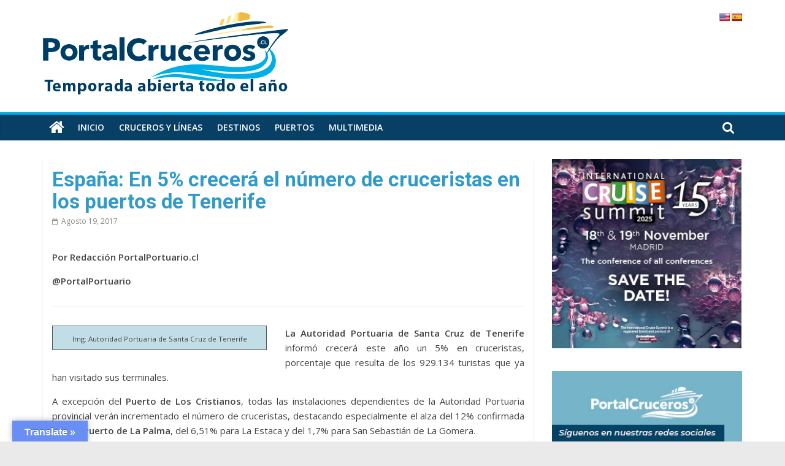

--- FILE ---
content_type: text/html; charset=UTF-8
request_url: https://portalcruceros.cl/espana-5-crecera-numero-cruceristas-los-puertos-tenerife/
body_size: 26489
content:
<!DOCTYPE html>
<html lang="es-CL" xmlns:fb="https://www.facebook.com/2008/fbml" xmlns:addthis="https://www.addthis.com/help/api-spec" >
<head>
    
    <meta name="google-site-verification" content="svxg1H5iLcfcrnL96fF29jXp5mfj_LI6ezgjCuEWeI0" />
    
    <!-- Google tag (gtag.js) -->
<script async src="https://www.googletagmanager.com/gtag/js?id=UA-108226958-1"></script>
<script>
  window.dataLayer = window.dataLayer || [];
  function gtag(){dataLayer.push(arguments);}
  gtag('js', new Date());

  gtag('config', 'UA-108226958-1');
</script>
<!-- Analytics -->
	
	<!-- Google tag (gtag.js) -->
<script async src="https://www.googletagmanager.com/gtag/js?id=G-FBD5GJ5F6T"></script>
<script>
  window.dataLayer = window.dataLayer || [];
  function gtag(){dataLayer.push(arguments);}
  gtag('js', new Date());

  gtag('config', 'G-FBD5GJ5F6T');
</script>
	

	
<meta http-equiv="cache-control" content="no-cache">
<meta http-equiv="expires" content="0">
<meta http-equiv='pragma' content="no-cache">
<meta http-equiv="Last-Modified" content="0">
	
<meta http-equiv="refresh" content="300" > 

<meta charset="UTF-8" />
<meta name="viewport" content="width=device-width, user-scalable=no, initial-scale=1.0 maximum-scale=1.0, minimum-scale=1.0">
<link rel="profile" href="http://gmpg.org/xfn/11" />
<link rel="pingback" href="https://portalcruceros.cl/xmlrpc.php" />   
	<link href="https://fonts.googleapis.com/css2?family=Roboto:wght@300;500;700;900&display=swap" rel="stylesheet">
<link href="https://fonts.googleapis.com/css?family=Raleway:100,100i,200,200i,300,300i,400,400i,500,500i,600,600i,700,700i,800,800i,900,900i&amp;display=swap" rel="stylesheet">	
<link href="https://fonts.googleapis.com/css2?family=Roboto:wght@100;400;700&amp;display=swap" rel="stylesheet">
<link rel="preconnect" href="https://fonts.googleapis.com">
<link rel="preconnect" href="https://fonts.gstatic.com" crossorigin>
<link href="https://fonts.googleapis.com/css2?family=Montserrat:ital,wght@0,300;0,500;0,600;0,700;0,800;1,300;1,500;1,600;1,700;1,800&display=swap" rel="stylesheet">
    <!-- AdSense -->
<script async src="//pagead2.googlesyndication.com/pagead/js/adsbygoogle.js"></script>
<script>
  (adsbygoogle = window.adsbygoogle || []).push({
    google_ad_client: "ca-pub-9913489317702323",
    enable_page_level_ads: true
  });
</script>
<!-- AdSense -->

    
			<meta charset="UTF-8" />
		<meta name="viewport" content="width=device-width, initial-scale=1">
		<link rel="profile" href="http://gmpg.org/xfn/11" />
		<meta name='robots' content='index, follow, max-image-preview:large, max-snippet:-1, max-video-preview:-1' />

	<!-- This site is optimized with the Yoast SEO plugin v26.7 - https://yoast.com/wordpress/plugins/seo/ -->
	<title>España: En 5% crecerá el número de cruceristas en los puertos de Tenerife - PortalCruceros</title>
	<link rel="canonical" href="https://portalcruceros.cl/espana-5-crecera-numero-cruceristas-los-puertos-tenerife/" />
	<meta property="og:locale" content="es_ES" />
	<meta property="og:type" content="article" />
	<meta property="og:title" content="España: En 5% crecerá el número de cruceristas en los puertos de Tenerife - PortalCruceros" />
	<meta property="og:description" content="Por Redacción PortalPortuario.cl @PortalPortuario La Autoridad Portuaria de Santa Cruz de Tenerife informó crecerá este año un 5% en cruceristas," />
	<meta property="og:url" content="https://portalcruceros.cl/espana-5-crecera-numero-cruceristas-los-puertos-tenerife/" />
	<meta property="og:site_name" content="PortalCruceros" />
	<meta property="article:published_time" content="2017-08-19T22:35:01+00:00" />
	<meta property="og:image" content="https://portalportuario.cl/wp-content/uploads/2016/12/cinco_cruceros-tenerife-300x118.jpg" />
	<meta name="author" content="Admin" />
	<meta name="twitter:card" content="summary_large_image" />
	<meta name="twitter:label1" content="Escrito por" />
	<meta name="twitter:data1" content="Admin" />
	<meta name="twitter:label2" content="Tiempo estimado de lectura" />
	<meta name="twitter:data2" content="1 minuto" />
	<script type="application/ld+json" class="yoast-schema-graph">{"@context":"https://schema.org","@graph":[{"@type":"Article","@id":"https://portalcruceros.cl/espana-5-crecera-numero-cruceristas-los-puertos-tenerife/#article","isPartOf":{"@id":"https://portalcruceros.cl/espana-5-crecera-numero-cruceristas-los-puertos-tenerife/"},"author":{"name":"Admin","@id":"https://portalcruceros.cl/#/schema/person/7096de5271aaad42dff067773ef2670c"},"headline":"España: En 5% crecerá el número de cruceristas en los puertos de Tenerife","datePublished":"2017-08-19T22:35:01+00:00","mainEntityOfPage":{"@id":"https://portalcruceros.cl/espana-5-crecera-numero-cruceristas-los-puertos-tenerife/"},"wordCount":149,"publisher":{"@id":"https://portalcruceros.cl/#organization"},"image":{"@id":"https://portalcruceros.cl/espana-5-crecera-numero-cruceristas-los-puertos-tenerife/#primaryimage"},"thumbnailUrl":"https://portalportuario.cl/wp-content/uploads/2016/12/cinco_cruceros-tenerife-300x118.jpg","keywords":["cruceros","españa","puertos de tenerife","San Sebastián de La Gomera"],"articleSection":["Noticia destacada 1"],"inLanguage":"es-CL"},{"@type":"WebPage","@id":"https://portalcruceros.cl/espana-5-crecera-numero-cruceristas-los-puertos-tenerife/","url":"https://portalcruceros.cl/espana-5-crecera-numero-cruceristas-los-puertos-tenerife/","name":"España: En 5% crecerá el número de cruceristas en los puertos de Tenerife - PortalCruceros","isPartOf":{"@id":"https://portalcruceros.cl/#website"},"primaryImageOfPage":{"@id":"https://portalcruceros.cl/espana-5-crecera-numero-cruceristas-los-puertos-tenerife/#primaryimage"},"image":{"@id":"https://portalcruceros.cl/espana-5-crecera-numero-cruceristas-los-puertos-tenerife/#primaryimage"},"thumbnailUrl":"https://portalportuario.cl/wp-content/uploads/2016/12/cinco_cruceros-tenerife-300x118.jpg","datePublished":"2017-08-19T22:35:01+00:00","breadcrumb":{"@id":"https://portalcruceros.cl/espana-5-crecera-numero-cruceristas-los-puertos-tenerife/#breadcrumb"},"inLanguage":"es-CL","potentialAction":[{"@type":"ReadAction","target":["https://portalcruceros.cl/espana-5-crecera-numero-cruceristas-los-puertos-tenerife/"]}]},{"@type":"ImageObject","inLanguage":"es-CL","@id":"https://portalcruceros.cl/espana-5-crecera-numero-cruceristas-los-puertos-tenerife/#primaryimage","url":"https://portalportuario.cl/wp-content/uploads/2016/12/cinco_cruceros-tenerife-300x118.jpg","contentUrl":"https://portalportuario.cl/wp-content/uploads/2016/12/cinco_cruceros-tenerife-300x118.jpg"},{"@type":"BreadcrumbList","@id":"https://portalcruceros.cl/espana-5-crecera-numero-cruceristas-los-puertos-tenerife/#breadcrumb","itemListElement":[{"@type":"ListItem","position":1,"name":"Portada","item":"https://portalcruceros.cl/"},{"@type":"ListItem","position":2,"name":"España: En 5% crecerá el número de cruceristas en los puertos de Tenerife"}]},{"@type":"WebSite","@id":"https://portalcruceros.cl/#website","url":"https://portalcruceros.cl/","name":"PortalCruceros","description":"Toda la información de cruceros en un solo sitio","publisher":{"@id":"https://portalcruceros.cl/#organization"},"potentialAction":[{"@type":"SearchAction","target":{"@type":"EntryPoint","urlTemplate":"https://portalcruceros.cl/?s={search_term_string}"},"query-input":{"@type":"PropertyValueSpecification","valueRequired":true,"valueName":"search_term_string"}}],"inLanguage":"es-CL"},{"@type":"Organization","@id":"https://portalcruceros.cl/#organization","name":"PortalCruceros","url":"https://portalcruceros.cl/","logo":{"@type":"ImageObject","inLanguage":"es-CL","@id":"https://portalcruceros.cl/#/schema/logo/image/","url":"https://portalcruceros.cl/wp-content/uploads/2022/12/logo-full_pc.png","contentUrl":"https://portalcruceros.cl/wp-content/uploads/2022/12/logo-full_pc.png","width":400,"height":138,"caption":"PortalCruceros"},"image":{"@id":"https://portalcruceros.cl/#/schema/logo/image/"}},{"@type":"Person","@id":"https://portalcruceros.cl/#/schema/person/7096de5271aaad42dff067773ef2670c","name":"Admin","image":{"@type":"ImageObject","inLanguage":"es-CL","@id":"https://portalcruceros.cl/#/schema/person/image/","url":"https://secure.gravatar.com/avatar/f7737039bd993cf571b9a2f57d9d955c66e6e36c6f7d6394d1eeffc81c88a8c3?s=96&d=mm&r=g","contentUrl":"https://secure.gravatar.com/avatar/f7737039bd993cf571b9a2f57d9d955c66e6e36c6f7d6394d1eeffc81c88a8c3?s=96&d=mm&r=g","caption":"Admin"},"url":"https://portalcruceros.cl/author/admin/"}]}</script>
	<!-- / Yoast SEO plugin. -->


<link rel='dns-prefetch' href='//translate.google.com' />
<link rel='dns-prefetch' href='//s7.addthis.com' />
<link rel='dns-prefetch' href='//www.googletagmanager.com' />
<link rel='dns-prefetch' href='//fonts.googleapis.com' />
<link rel="alternate" type="application/rss+xml" title="PortalCruceros &raquo; Feed" href="https://portalcruceros.cl/feed/" />
<link rel="alternate" type="application/rss+xml" title="PortalCruceros &raquo; Feed de comentarios" href="https://portalcruceros.cl/comments/feed/" />
<style id='wp-img-auto-sizes-contain-inline-css' type='text/css'>
img:is([sizes=auto i],[sizes^="auto," i]){contain-intrinsic-size:3000px 1500px}
/*# sourceURL=wp-img-auto-sizes-contain-inline-css */
</style>
<style id='wp-emoji-styles-inline-css' type='text/css'>

	img.wp-smiley, img.emoji {
		display: inline !important;
		border: none !important;
		box-shadow: none !important;
		height: 1em !important;
		width: 1em !important;
		margin: 0 0.07em !important;
		vertical-align: -0.1em !important;
		background: none !important;
		padding: 0 !important;
	}
/*# sourceURL=wp-emoji-styles-inline-css */
</style>
<style id='wp-block-library-inline-css' type='text/css'>
:root{--wp-block-synced-color:#7a00df;--wp-block-synced-color--rgb:122,0,223;--wp-bound-block-color:var(--wp-block-synced-color);--wp-editor-canvas-background:#ddd;--wp-admin-theme-color:#007cba;--wp-admin-theme-color--rgb:0,124,186;--wp-admin-theme-color-darker-10:#006ba1;--wp-admin-theme-color-darker-10--rgb:0,107,160.5;--wp-admin-theme-color-darker-20:#005a87;--wp-admin-theme-color-darker-20--rgb:0,90,135;--wp-admin-border-width-focus:2px}@media (min-resolution:192dpi){:root{--wp-admin-border-width-focus:1.5px}}.wp-element-button{cursor:pointer}:root .has-very-light-gray-background-color{background-color:#eee}:root .has-very-dark-gray-background-color{background-color:#313131}:root .has-very-light-gray-color{color:#eee}:root .has-very-dark-gray-color{color:#313131}:root .has-vivid-green-cyan-to-vivid-cyan-blue-gradient-background{background:linear-gradient(135deg,#00d084,#0693e3)}:root .has-purple-crush-gradient-background{background:linear-gradient(135deg,#34e2e4,#4721fb 50%,#ab1dfe)}:root .has-hazy-dawn-gradient-background{background:linear-gradient(135deg,#faaca8,#dad0ec)}:root .has-subdued-olive-gradient-background{background:linear-gradient(135deg,#fafae1,#67a671)}:root .has-atomic-cream-gradient-background{background:linear-gradient(135deg,#fdd79a,#004a59)}:root .has-nightshade-gradient-background{background:linear-gradient(135deg,#330968,#31cdcf)}:root .has-midnight-gradient-background{background:linear-gradient(135deg,#020381,#2874fc)}:root{--wp--preset--font-size--normal:16px;--wp--preset--font-size--huge:42px}.has-regular-font-size{font-size:1em}.has-larger-font-size{font-size:2.625em}.has-normal-font-size{font-size:var(--wp--preset--font-size--normal)}.has-huge-font-size{font-size:var(--wp--preset--font-size--huge)}.has-text-align-center{text-align:center}.has-text-align-left{text-align:left}.has-text-align-right{text-align:right}.has-fit-text{white-space:nowrap!important}#end-resizable-editor-section{display:none}.aligncenter{clear:both}.items-justified-left{justify-content:flex-start}.items-justified-center{justify-content:center}.items-justified-right{justify-content:flex-end}.items-justified-space-between{justify-content:space-between}.screen-reader-text{border:0;clip-path:inset(50%);height:1px;margin:-1px;overflow:hidden;padding:0;position:absolute;width:1px;word-wrap:normal!important}.screen-reader-text:focus{background-color:#ddd;clip-path:none;color:#444;display:block;font-size:1em;height:auto;left:5px;line-height:normal;padding:15px 23px 14px;text-decoration:none;top:5px;width:auto;z-index:100000}html :where(.has-border-color){border-style:solid}html :where([style*=border-top-color]){border-top-style:solid}html :where([style*=border-right-color]){border-right-style:solid}html :where([style*=border-bottom-color]){border-bottom-style:solid}html :where([style*=border-left-color]){border-left-style:solid}html :where([style*=border-width]){border-style:solid}html :where([style*=border-top-width]){border-top-style:solid}html :where([style*=border-right-width]){border-right-style:solid}html :where([style*=border-bottom-width]){border-bottom-style:solid}html :where([style*=border-left-width]){border-left-style:solid}html :where(img[class*=wp-image-]){height:auto;max-width:100%}:where(figure){margin:0 0 1em}html :where(.is-position-sticky){--wp-admin--admin-bar--position-offset:var(--wp-admin--admin-bar--height,0px)}@media screen and (max-width:600px){html :where(.is-position-sticky){--wp-admin--admin-bar--position-offset:0px}}

/*# sourceURL=wp-block-library-inline-css */
</style><style id='global-styles-inline-css' type='text/css'>
:root{--wp--preset--aspect-ratio--square: 1;--wp--preset--aspect-ratio--4-3: 4/3;--wp--preset--aspect-ratio--3-4: 3/4;--wp--preset--aspect-ratio--3-2: 3/2;--wp--preset--aspect-ratio--2-3: 2/3;--wp--preset--aspect-ratio--16-9: 16/9;--wp--preset--aspect-ratio--9-16: 9/16;--wp--preset--color--black: #000000;--wp--preset--color--cyan-bluish-gray: #abb8c3;--wp--preset--color--white: #ffffff;--wp--preset--color--pale-pink: #f78da7;--wp--preset--color--vivid-red: #cf2e2e;--wp--preset--color--luminous-vivid-orange: #ff6900;--wp--preset--color--luminous-vivid-amber: #fcb900;--wp--preset--color--light-green-cyan: #7bdcb5;--wp--preset--color--vivid-green-cyan: #00d084;--wp--preset--color--pale-cyan-blue: #8ed1fc;--wp--preset--color--vivid-cyan-blue: #0693e3;--wp--preset--color--vivid-purple: #9b51e0;--wp--preset--gradient--vivid-cyan-blue-to-vivid-purple: linear-gradient(135deg,rgb(6,147,227) 0%,rgb(155,81,224) 100%);--wp--preset--gradient--light-green-cyan-to-vivid-green-cyan: linear-gradient(135deg,rgb(122,220,180) 0%,rgb(0,208,130) 100%);--wp--preset--gradient--luminous-vivid-amber-to-luminous-vivid-orange: linear-gradient(135deg,rgb(252,185,0) 0%,rgb(255,105,0) 100%);--wp--preset--gradient--luminous-vivid-orange-to-vivid-red: linear-gradient(135deg,rgb(255,105,0) 0%,rgb(207,46,46) 100%);--wp--preset--gradient--very-light-gray-to-cyan-bluish-gray: linear-gradient(135deg,rgb(238,238,238) 0%,rgb(169,184,195) 100%);--wp--preset--gradient--cool-to-warm-spectrum: linear-gradient(135deg,rgb(74,234,220) 0%,rgb(151,120,209) 20%,rgb(207,42,186) 40%,rgb(238,44,130) 60%,rgb(251,105,98) 80%,rgb(254,248,76) 100%);--wp--preset--gradient--blush-light-purple: linear-gradient(135deg,rgb(255,206,236) 0%,rgb(152,150,240) 100%);--wp--preset--gradient--blush-bordeaux: linear-gradient(135deg,rgb(254,205,165) 0%,rgb(254,45,45) 50%,rgb(107,0,62) 100%);--wp--preset--gradient--luminous-dusk: linear-gradient(135deg,rgb(255,203,112) 0%,rgb(199,81,192) 50%,rgb(65,88,208) 100%);--wp--preset--gradient--pale-ocean: linear-gradient(135deg,rgb(255,245,203) 0%,rgb(182,227,212) 50%,rgb(51,167,181) 100%);--wp--preset--gradient--electric-grass: linear-gradient(135deg,rgb(202,248,128) 0%,rgb(113,206,126) 100%);--wp--preset--gradient--midnight: linear-gradient(135deg,rgb(2,3,129) 0%,rgb(40,116,252) 100%);--wp--preset--font-size--small: 13px;--wp--preset--font-size--medium: 20px;--wp--preset--font-size--large: 36px;--wp--preset--font-size--x-large: 42px;--wp--preset--spacing--20: 0.44rem;--wp--preset--spacing--30: 0.67rem;--wp--preset--spacing--40: 1rem;--wp--preset--spacing--50: 1.5rem;--wp--preset--spacing--60: 2.25rem;--wp--preset--spacing--70: 3.38rem;--wp--preset--spacing--80: 5.06rem;--wp--preset--shadow--natural: 6px 6px 9px rgba(0, 0, 0, 0.2);--wp--preset--shadow--deep: 12px 12px 50px rgba(0, 0, 0, 0.4);--wp--preset--shadow--sharp: 6px 6px 0px rgba(0, 0, 0, 0.2);--wp--preset--shadow--outlined: 6px 6px 0px -3px rgb(255, 255, 255), 6px 6px rgb(0, 0, 0);--wp--preset--shadow--crisp: 6px 6px 0px rgb(0, 0, 0);}:where(body) { margin: 0; }.wp-site-blocks > .alignleft { float: left; margin-right: 2em; }.wp-site-blocks > .alignright { float: right; margin-left: 2em; }.wp-site-blocks > .aligncenter { justify-content: center; margin-left: auto; margin-right: auto; }:where(.wp-site-blocks) > * { margin-block-start: 24px; margin-block-end: 0; }:where(.wp-site-blocks) > :first-child { margin-block-start: 0; }:where(.wp-site-blocks) > :last-child { margin-block-end: 0; }:root { --wp--style--block-gap: 24px; }:root :where(.is-layout-flow) > :first-child{margin-block-start: 0;}:root :where(.is-layout-flow) > :last-child{margin-block-end: 0;}:root :where(.is-layout-flow) > *{margin-block-start: 24px;margin-block-end: 0;}:root :where(.is-layout-constrained) > :first-child{margin-block-start: 0;}:root :where(.is-layout-constrained) > :last-child{margin-block-end: 0;}:root :where(.is-layout-constrained) > *{margin-block-start: 24px;margin-block-end: 0;}:root :where(.is-layout-flex){gap: 24px;}:root :where(.is-layout-grid){gap: 24px;}.is-layout-flow > .alignleft{float: left;margin-inline-start: 0;margin-inline-end: 2em;}.is-layout-flow > .alignright{float: right;margin-inline-start: 2em;margin-inline-end: 0;}.is-layout-flow > .aligncenter{margin-left: auto !important;margin-right: auto !important;}.is-layout-constrained > .alignleft{float: left;margin-inline-start: 0;margin-inline-end: 2em;}.is-layout-constrained > .alignright{float: right;margin-inline-start: 2em;margin-inline-end: 0;}.is-layout-constrained > .aligncenter{margin-left: auto !important;margin-right: auto !important;}.is-layout-constrained > :where(:not(.alignleft):not(.alignright):not(.alignfull)){margin-left: auto !important;margin-right: auto !important;}body .is-layout-flex{display: flex;}.is-layout-flex{flex-wrap: wrap;align-items: center;}.is-layout-flex > :is(*, div){margin: 0;}body .is-layout-grid{display: grid;}.is-layout-grid > :is(*, div){margin: 0;}body{padding-top: 0px;padding-right: 0px;padding-bottom: 0px;padding-left: 0px;}a:where(:not(.wp-element-button)){text-decoration: underline;}:root :where(.wp-element-button, .wp-block-button__link){background-color: #32373c;border-width: 0;color: #fff;font-family: inherit;font-size: inherit;font-style: inherit;font-weight: inherit;letter-spacing: inherit;line-height: inherit;padding-top: calc(0.667em + 2px);padding-right: calc(1.333em + 2px);padding-bottom: calc(0.667em + 2px);padding-left: calc(1.333em + 2px);text-decoration: none;text-transform: inherit;}.has-black-color{color: var(--wp--preset--color--black) !important;}.has-cyan-bluish-gray-color{color: var(--wp--preset--color--cyan-bluish-gray) !important;}.has-white-color{color: var(--wp--preset--color--white) !important;}.has-pale-pink-color{color: var(--wp--preset--color--pale-pink) !important;}.has-vivid-red-color{color: var(--wp--preset--color--vivid-red) !important;}.has-luminous-vivid-orange-color{color: var(--wp--preset--color--luminous-vivid-orange) !important;}.has-luminous-vivid-amber-color{color: var(--wp--preset--color--luminous-vivid-amber) !important;}.has-light-green-cyan-color{color: var(--wp--preset--color--light-green-cyan) !important;}.has-vivid-green-cyan-color{color: var(--wp--preset--color--vivid-green-cyan) !important;}.has-pale-cyan-blue-color{color: var(--wp--preset--color--pale-cyan-blue) !important;}.has-vivid-cyan-blue-color{color: var(--wp--preset--color--vivid-cyan-blue) !important;}.has-vivid-purple-color{color: var(--wp--preset--color--vivid-purple) !important;}.has-black-background-color{background-color: var(--wp--preset--color--black) !important;}.has-cyan-bluish-gray-background-color{background-color: var(--wp--preset--color--cyan-bluish-gray) !important;}.has-white-background-color{background-color: var(--wp--preset--color--white) !important;}.has-pale-pink-background-color{background-color: var(--wp--preset--color--pale-pink) !important;}.has-vivid-red-background-color{background-color: var(--wp--preset--color--vivid-red) !important;}.has-luminous-vivid-orange-background-color{background-color: var(--wp--preset--color--luminous-vivid-orange) !important;}.has-luminous-vivid-amber-background-color{background-color: var(--wp--preset--color--luminous-vivid-amber) !important;}.has-light-green-cyan-background-color{background-color: var(--wp--preset--color--light-green-cyan) !important;}.has-vivid-green-cyan-background-color{background-color: var(--wp--preset--color--vivid-green-cyan) !important;}.has-pale-cyan-blue-background-color{background-color: var(--wp--preset--color--pale-cyan-blue) !important;}.has-vivid-cyan-blue-background-color{background-color: var(--wp--preset--color--vivid-cyan-blue) !important;}.has-vivid-purple-background-color{background-color: var(--wp--preset--color--vivid-purple) !important;}.has-black-border-color{border-color: var(--wp--preset--color--black) !important;}.has-cyan-bluish-gray-border-color{border-color: var(--wp--preset--color--cyan-bluish-gray) !important;}.has-white-border-color{border-color: var(--wp--preset--color--white) !important;}.has-pale-pink-border-color{border-color: var(--wp--preset--color--pale-pink) !important;}.has-vivid-red-border-color{border-color: var(--wp--preset--color--vivid-red) !important;}.has-luminous-vivid-orange-border-color{border-color: var(--wp--preset--color--luminous-vivid-orange) !important;}.has-luminous-vivid-amber-border-color{border-color: var(--wp--preset--color--luminous-vivid-amber) !important;}.has-light-green-cyan-border-color{border-color: var(--wp--preset--color--light-green-cyan) !important;}.has-vivid-green-cyan-border-color{border-color: var(--wp--preset--color--vivid-green-cyan) !important;}.has-pale-cyan-blue-border-color{border-color: var(--wp--preset--color--pale-cyan-blue) !important;}.has-vivid-cyan-blue-border-color{border-color: var(--wp--preset--color--vivid-cyan-blue) !important;}.has-vivid-purple-border-color{border-color: var(--wp--preset--color--vivid-purple) !important;}.has-vivid-cyan-blue-to-vivid-purple-gradient-background{background: var(--wp--preset--gradient--vivid-cyan-blue-to-vivid-purple) !important;}.has-light-green-cyan-to-vivid-green-cyan-gradient-background{background: var(--wp--preset--gradient--light-green-cyan-to-vivid-green-cyan) !important;}.has-luminous-vivid-amber-to-luminous-vivid-orange-gradient-background{background: var(--wp--preset--gradient--luminous-vivid-amber-to-luminous-vivid-orange) !important;}.has-luminous-vivid-orange-to-vivid-red-gradient-background{background: var(--wp--preset--gradient--luminous-vivid-orange-to-vivid-red) !important;}.has-very-light-gray-to-cyan-bluish-gray-gradient-background{background: var(--wp--preset--gradient--very-light-gray-to-cyan-bluish-gray) !important;}.has-cool-to-warm-spectrum-gradient-background{background: var(--wp--preset--gradient--cool-to-warm-spectrum) !important;}.has-blush-light-purple-gradient-background{background: var(--wp--preset--gradient--blush-light-purple) !important;}.has-blush-bordeaux-gradient-background{background: var(--wp--preset--gradient--blush-bordeaux) !important;}.has-luminous-dusk-gradient-background{background: var(--wp--preset--gradient--luminous-dusk) !important;}.has-pale-ocean-gradient-background{background: var(--wp--preset--gradient--pale-ocean) !important;}.has-electric-grass-gradient-background{background: var(--wp--preset--gradient--electric-grass) !important;}.has-midnight-gradient-background{background: var(--wp--preset--gradient--midnight) !important;}.has-small-font-size{font-size: var(--wp--preset--font-size--small) !important;}.has-medium-font-size{font-size: var(--wp--preset--font-size--medium) !important;}.has-large-font-size{font-size: var(--wp--preset--font-size--large) !important;}.has-x-large-font-size{font-size: var(--wp--preset--font-size--x-large) !important;}
/*# sourceURL=global-styles-inline-css */
</style>

<link rel='stylesheet' id='google-language-translator-css' href='https://portalcruceros.cl/wp-content/plugins/google-language-translator/css/style.css?ver=6.0.20' type='text/css' media='' />
<link rel='stylesheet' id='glt-toolbar-styles-css' href='https://portalcruceros.cl/wp-content/plugins/google-language-translator/css/toolbar.css?ver=6.0.20' type='text/css' media='' />
<link rel='stylesheet' id='wonderplugin-carousel-engine-css-css' href='https://portalcruceros.cl/wp-content/plugins/wonderplugin-carousel/engine/wonderplugincarouselengine.css?ver=19.5.1PRO' type='text/css' media='all' />
<link rel='stylesheet' id='wonderplugin-gridgallery-engine-css-css' href='https://portalcruceros.cl/wp-content/plugins/wonderplugin-gridgallery/engine/wonderplugingridgalleryengine.css?ver=19.4.1PRO' type='text/css' media='all' />
<link rel='stylesheet' id='wonderplugin-slider-css-css' href='https://portalcruceros.cl/wp-content/plugins/wonderplugin-slider/engine/wonderpluginsliderengine.css?ver=14.5.1PRO' type='text/css' media='all' />
<link rel='stylesheet' id='colormag_style-css' href='https://portalcruceros.cl/wp-content/themes/colormag/style.css?ver=2.0.5.1' type='text/css' media='all' />
<style id='colormag_style-inline-css' type='text/css'>
.colormag-button,blockquote,button,input[type=reset],input[type=button],input[type=submit],#masthead.colormag-header-clean #site-navigation.main-small-navigation .menu-toggle,.fa.search-top:hover,#masthead.colormag-header-classic #site-navigation.main-small-navigation .menu-toggle,.main-navigation ul li.focus > a,#masthead.colormag-header-classic .main-navigation ul ul.sub-menu li.focus > a,.home-icon.front_page_on,.main-navigation a:hover,.main-navigation ul li ul li a:hover,.main-navigation ul li ul li:hover>a,.main-navigation ul li.current-menu-ancestor>a,.main-navigation ul li.current-menu-item ul li a:hover,.main-navigation ul li.current-menu-item>a,.main-navigation ul li.current_page_ancestor>a,.main-navigation ul li.current_page_item>a,.main-navigation ul li:hover>a,.main-small-navigation li a:hover,.site-header .menu-toggle:hover,#masthead.colormag-header-classic .main-navigation ul ul.sub-menu li:hover > a,#masthead.colormag-header-classic .main-navigation ul ul.sub-menu li.current-menu-ancestor > a,#masthead.colormag-header-classic .main-navigation ul ul.sub-menu li.current-menu-item > a,#masthead .main-small-navigation li:hover > a,#masthead .main-small-navigation li.current-page-ancestor > a,#masthead .main-small-navigation li.current-menu-ancestor > a,#masthead .main-small-navigation li.current-page-item > a,#masthead .main-small-navigation li.current-menu-item > a,.main-small-navigation .current-menu-item>a,.main-small-navigation .current_page_item > a,.promo-button-area a:hover,#content .wp-pagenavi .current,#content .wp-pagenavi a:hover,.format-link .entry-content a,.pagination span,.comments-area .comment-author-link span,#secondary .widget-title span,.footer-widgets-area .widget-title span,.colormag-footer--classic .footer-widgets-area .widget-title span::before,.advertisement_above_footer .widget-title span,#content .post .article-content .above-entry-meta .cat-links a,.page-header .page-title span,.entry-meta .post-format i,.more-link,.no-post-thumbnail,.widget_featured_slider .slide-content .above-entry-meta .cat-links a,.widget_highlighted_posts .article-content .above-entry-meta .cat-links a,.widget_featured_posts .article-content .above-entry-meta .cat-links a,.widget_featured_posts .widget-title span,.widget_slider_area .widget-title span,.widget_beside_slider .widget-title span,.wp-block-quote,.wp-block-quote.is-style-large,.wp-block-quote.has-text-align-right{background-color:#00ade6;}#site-title a,.next a:hover,.previous a:hover,.social-links i.fa:hover,a,#masthead.colormag-header-clean .social-links li:hover i.fa,#masthead.colormag-header-classic .social-links li:hover i.fa,#masthead.colormag-header-clean .breaking-news .newsticker a:hover,#masthead.colormag-header-classic .breaking-news .newsticker a:hover,#masthead.colormag-header-classic #site-navigation .fa.search-top:hover,#masthead.colormag-header-classic #site-navigation.main-navigation .random-post a:hover .fa-random,.dark-skin #masthead.colormag-header-classic #site-navigation.main-navigation .home-icon:hover .fa,#masthead .main-small-navigation li:hover > .sub-toggle i,.better-responsive-menu #masthead .main-small-navigation .sub-toggle.active .fa,#masthead.colormag-header-classic .main-navigation .home-icon a:hover .fa,.pagination a span:hover,#content .comments-area a.comment-edit-link:hover,#content .comments-area a.comment-permalink:hover,#content .comments-area article header cite a:hover,.comments-area .comment-author-link a:hover,.comment .comment-reply-link:hover,.nav-next a,.nav-previous a,.footer-widgets-area a:hover,a#scroll-up i,#content .post .article-content .entry-title a:hover,.entry-meta .byline i,.entry-meta .cat-links i,.entry-meta a,.post .entry-title a:hover,.search .entry-title a:hover,.entry-meta .comments-link a:hover,.entry-meta .edit-link a:hover,.entry-meta .posted-on a:hover,.entry-meta .tag-links a:hover,.single #content .tags a:hover,.post-box .entry-meta .cat-links a:hover,.post-box .entry-meta .posted-on a:hover,.post.post-box .entry-title a:hover,.widget_featured_slider .slide-content .below-entry-meta .byline a:hover,.widget_featured_slider .slide-content .below-entry-meta .comments a:hover,.widget_featured_slider .slide-content .below-entry-meta .posted-on a:hover,.widget_featured_slider .slide-content .entry-title a:hover,.byline a:hover,.comments a:hover,.edit-link a:hover,.posted-on a:hover,.tag-links a:hover,.widget_highlighted_posts .article-content .below-entry-meta .byline a:hover,.widget_highlighted_posts .article-content .below-entry-meta .comments a:hover,.widget_highlighted_posts .article-content .below-entry-meta .posted-on a:hover,.widget_highlighted_posts .article-content .entry-title a:hover,.widget_featured_posts .article-content .entry-title a:hover,.related-posts-main-title .fa,.single-related-posts .article-content .entry-title a:hover{color:#00ade6;}#site-navigation{border-top-color:#00ade6;}#masthead.colormag-header-classic .main-navigation ul ul.sub-menu li:hover,#masthead.colormag-header-classic .main-navigation ul ul.sub-menu li.current-menu-ancestor,#masthead.colormag-header-classic .main-navigation ul ul.sub-menu li.current-menu-item,#masthead.colormag-header-classic #site-navigation .menu-toggle,#masthead.colormag-header-classic #site-navigation .menu-toggle:hover,#masthead.colormag-header-classic .main-navigation ul > li:hover > a,#masthead.colormag-header-classic .main-navigation ul > li.current-menu-item > a,#masthead.colormag-header-classic .main-navigation ul > li.current-menu-ancestor > a,#masthead.colormag-header-classic .main-navigation ul li.focus > a,.promo-button-area a:hover,.pagination a span:hover{border-color:#00ade6;}#secondary .widget-title,.footer-widgets-area .widget-title,.advertisement_above_footer .widget-title,.page-header .page-title,.widget_featured_posts .widget-title,.widget_slider_area .widget-title,.widget_beside_slider .widget-title{border-bottom-color:#00ade6;}@media (max-width:768px){.better-responsive-menu .sub-toggle{background-color:#008fc8;}}
/*# sourceURL=colormag_style-inline-css */
</style>
<link rel='stylesheet' id='colormag-fontawesome-css' href='https://portalcruceros.cl/wp-content/themes/colormag/fontawesome/css/font-awesome.min.css?ver=2.0.5.1' type='text/css' media='all' />
<link rel='stylesheet' id='colormag_googlefonts-css' href='//fonts.googleapis.com/css?family=Open+Sans%3A400%2C600&#038;ver=2.0.5.1' type='text/css' media='all' />
<link rel='stylesheet' id='heateor_sss_frontend_css-css' href='https://portalcruceros.cl/wp-content/plugins/sassy-social-share/public/css/sassy-social-share-public.css?ver=3.3.79' type='text/css' media='all' />
<style id='heateor_sss_frontend_css-inline-css' type='text/css'>
.heateor_sss_button_instagram span.heateor_sss_svg,a.heateor_sss_instagram span.heateor_sss_svg{background:radial-gradient(circle at 30% 107%,#fdf497 0,#fdf497 5%,#fd5949 45%,#d6249f 60%,#285aeb 90%)}.heateor_sss_horizontal_sharing .heateor_sss_svg,.heateor_sss_standard_follow_icons_container .heateor_sss_svg{color:#fff;border-width:0px;border-style:solid;border-color:transparent}.heateor_sss_horizontal_sharing .heateorSssTCBackground{color:#666}.heateor_sss_horizontal_sharing span.heateor_sss_svg:hover,.heateor_sss_standard_follow_icons_container span.heateor_sss_svg:hover{border-color:transparent;}.heateor_sss_vertical_sharing span.heateor_sss_svg,.heateor_sss_floating_follow_icons_container span.heateor_sss_svg{color:#fff;border-width:0px;border-style:solid;border-color:transparent;}.heateor_sss_vertical_sharing .heateorSssTCBackground{color:#666;}.heateor_sss_vertical_sharing span.heateor_sss_svg:hover,.heateor_sss_floating_follow_icons_container span.heateor_sss_svg:hover{border-color:transparent;}@media screen and (max-width:783px) {.heateor_sss_vertical_sharing{display:none!important}}
/*# sourceURL=heateor_sss_frontend_css-inline-css */
</style>
<link rel='stylesheet' id='addthis_all_pages-css' href='https://portalcruceros.cl/wp-content/plugins/addthis-follow/frontend/build/addthis_wordpress_public.min.css?ver=6.9' type='text/css' media='all' />
<script type="text/javascript" src="https://portalcruceros.cl/wp-includes/js/jquery/jquery.min.js?ver=3.7.1" id="jquery-core-js"></script>
<script type="text/javascript" src="https://portalcruceros.cl/wp-includes/js/jquery/jquery-migrate.min.js?ver=3.4.1" id="jquery-migrate-js"></script>
<script type="text/javascript" src="https://portalcruceros.cl/wp-content/plugins/wonderplugin-carousel/engine/wonderplugincarouselskins.js?ver=19.5.1PRO" id="wonderplugin-carousel-skins-script-js"></script>
<script type="text/javascript" src="https://portalcruceros.cl/wp-content/plugins/wonderplugin-carousel/engine/wonderplugincarousel.js?ver=19.5.1PRO" id="wonderplugin-carousel-script-js"></script>
<script type="text/javascript" src="https://portalcruceros.cl/wp-content/plugins/wonderplugin-gallery/engine/wonderplugingallery.js?ver=16.0.1PRO" id="wonderplugin-gallery-script-js"></script>
<script type="text/javascript" src="https://portalcruceros.cl/wp-content/plugins/wonderplugin-gridgallery/engine/wonderplugingridlightbox.js?ver=19.4.1PRO" id="wonderplugin-gridgallery-lightbox-script-js"></script>
<script type="text/javascript" src="https://portalcruceros.cl/wp-content/plugins/wonderplugin-gridgallery/engine/wonderplugingridgallery.js?ver=19.4.1PRO" id="wonderplugin-gridgallery-script-js"></script>
<script type="text/javascript" src="https://portalcruceros.cl/wp-content/plugins/wonderplugin-slider/engine/wonderpluginsliderskins.js?ver=14.5.1PRO" id="wonderplugin-slider-skins-script-js"></script>
<script type="text/javascript" src="https://portalcruceros.cl/wp-content/plugins/wonderplugin-slider/engine/wonderpluginslider.js?ver=14.5.1PRO" id="wonderplugin-slider-script-js"></script>
<script type="text/javascript" src="https://s7.addthis.com/js/300/addthis_widget.js?ver=6.9#pubid=wp-c0f59652aa56afb3471d260d51ac45f2" id="addthis_widget-js"></script>

<!-- Fragmento de código de la etiqueta de Google (gtag.js) agregada por Site Kit -->
<!-- Fragmento de código de Google Analytics agregado por Site Kit -->
<script type="text/javascript" src="https://www.googletagmanager.com/gtag/js?id=GT-P3HFZD3" id="google_gtagjs-js" async></script>
<script type="text/javascript" id="google_gtagjs-js-after">
/* <![CDATA[ */
window.dataLayer = window.dataLayer || [];function gtag(){dataLayer.push(arguments);}
gtag("set","linker",{"domains":["portalcruceros.cl"]});
gtag("js", new Date());
gtag("set", "developer_id.dZTNiMT", true);
gtag("config", "GT-P3HFZD3");
 window._googlesitekit = window._googlesitekit || {}; window._googlesitekit.throttledEvents = []; window._googlesitekit.gtagEvent = (name, data) => { var key = JSON.stringify( { name, data } ); if ( !! window._googlesitekit.throttledEvents[ key ] ) { return; } window._googlesitekit.throttledEvents[ key ] = true; setTimeout( () => { delete window._googlesitekit.throttledEvents[ key ]; }, 5 ); gtag( "event", name, { ...data, event_source: "site-kit" } ); }; 
//# sourceURL=google_gtagjs-js-after
/* ]]> */
</script>
<script></script><link rel="https://api.w.org/" href="https://portalcruceros.cl/wp-json/" /><link rel="alternate" title="JSON" type="application/json" href="https://portalcruceros.cl/wp-json/wp/v2/posts/51633" /><link rel="EditURI" type="application/rsd+xml" title="RSD" href="https://portalcruceros.cl/xmlrpc.php?rsd" />
<meta name="generator" content="WordPress 6.9" />
<link rel='shortlink' href='https://portalcruceros.cl/?p=51633' />
<style>p.hello{font-size:12px;color:darkgray;}#google_language_translator,#flags{text-align:left;}#google_language_translator,#language{clear:both;width:160px;text-align:right;}#language{float:right;}#flags{text-align:right;width:165px;float:right;clear:right;}#flags ul{float:right!important;}p.hello{text-align:right;float:right;clear:both;}.glt-clear{height:0px;clear:both;margin:0px;padding:0px;}#flags{width:165px;}#flags a{display:inline-block;margin-left:2px;}#google_language_translator a{display:none!important;}div.skiptranslate.goog-te-gadget{display:inline!important;}.goog-te-gadget{color:transparent!important;}.goog-te-gadget{font-size:0px!important;}.goog-branding{display:none;}.goog-tooltip{display: none!important;}.goog-tooltip:hover{display: none!important;}.goog-text-highlight{background-color:transparent!important;border:none!important;box-shadow:none!important;}#google_language_translator{display:none;}#google_language_translator select.goog-te-combo{color:#32373c;}#google_language_translator{color:transparent;}body{top:0px!important;}#goog-gt-{display:none!important;}font font{background-color:transparent!important;box-shadow:none!important;position:initial!important;}#glt-translate-trigger{left:20px;right:auto;}#glt-translate-trigger > span{color:#ffffff;}#glt-translate-trigger{background:#698ef4;}.goog-te-gadget .goog-te-combo{width:100%;}</style><meta name="generator" content="Site Kit by Google 1.170.0" />  <script src="https://cdn.onesignal.com/sdks/web/v16/OneSignalSDK.page.js" defer></script>
  <script>
          window.OneSignalDeferred = window.OneSignalDeferred || [];
          OneSignalDeferred.push(async function(OneSignal) {
            await OneSignal.init({
              appId: "91d4f51a-76d2-4398-9fd6-deeb585f7b8f",
              serviceWorkerOverrideForTypical: true,
              path: "https://portalcruceros.cl/wp-content/plugins/onesignal-free-web-push-notifications/sdk_files/",
              serviceWorkerParam: { scope: "/wp-content/plugins/onesignal-free-web-push-notifications/sdk_files/push/onesignal/" },
              serviceWorkerPath: "OneSignalSDKWorker.js",
            });
          });

          // Unregister the legacy OneSignal service worker to prevent scope conflicts
          if (navigator.serviceWorker) {
            navigator.serviceWorker.getRegistrations().then((registrations) => {
              // Iterate through all registered service workers
              registrations.forEach((registration) => {
                // Check the script URL to identify the specific service worker
                if (registration.active && registration.active.scriptURL.includes('OneSignalSDKWorker.js.php')) {
                  // Unregister the service worker
                  registration.unregister().then((success) => {
                    if (success) {
                      console.log('OneSignalSW: Successfully unregistered:', registration.active.scriptURL);
                    } else {
                      console.log('OneSignalSW: Failed to unregister:', registration.active.scriptURL);
                    }
                  });
                }
              });
            }).catch((error) => {
              console.error('Error fetching service worker registrations:', error);
            });
        }
        </script>
<meta name="generator" content="Powered by WPBakery Page Builder - drag and drop page builder for WordPress."/>
<script data-cfasync="false" type="text/javascript">if (window.addthis_product === undefined) { window.addthis_product = "wpf"; } if (window.wp_product_version === undefined) { window.wp_product_version = "wpf-4.2.7"; } if (window.addthis_share === undefined) { window.addthis_share = {}; } if (window.addthis_config === undefined) { window.addthis_config = {"data_track_clickback":true,"ignore_server_config":true,"ui_atversion":300}; } if (window.addthis_layers === undefined) { window.addthis_layers = {}; } if (window.addthis_layers_tools === undefined) { window.addthis_layers_tools = [{"followtoolbox":{"services":[{"id":"PortalCruceros","service":"facebook"},{"id":"portalcruceros-cl\/","usertype":"company","service":"linkedin"},{"id":"PortalCruceros","usertype":"user","service":"twitter"},{"id":"PortalCruceros","usertype":"user","service":"instagram"}],"orientation":"horizontal","size":"large","thankyou":true,"title":"S\u00edguenos en","elements":".addthis_horizontal_follow_toolbox"}},{"followtoolbox":{"services":[{"id":"PortalCruceros","service":"facebook"},{"id":"PortalCruceros","usertype":"user","service":"instagram"},{"id":"PortalCruceros","usertype":"user","service":"twitter"},{"id":"portalcruceros-cl\/","usertype":"company","service":"linkedin"}],"orientation":"vertical","size":"medium","thankyou":true,"title":"S\u00edguenos","elements":".addthis_vertical_follow_toolbox"}}]; } else { window.addthis_layers_tools.push({"followtoolbox":{"services":[{"id":"PortalCruceros","service":"facebook"},{"id":"portalcruceros-cl\/","usertype":"company","service":"linkedin"},{"id":"PortalCruceros","usertype":"user","service":"twitter"},{"id":"PortalCruceros","usertype":"user","service":"instagram"}],"orientation":"horizontal","size":"large","thankyou":true,"title":"S\u00edguenos en","elements":".addthis_horizontal_follow_toolbox"}}); window.addthis_layers_tools.push({"followtoolbox":{"services":[{"id":"PortalCruceros","service":"facebook"},{"id":"PortalCruceros","usertype":"user","service":"instagram"},{"id":"PortalCruceros","usertype":"user","service":"twitter"},{"id":"portalcruceros-cl\/","usertype":"company","service":"linkedin"}],"orientation":"vertical","size":"medium","thankyou":true,"title":"S\u00edguenos","elements":".addthis_vertical_follow_toolbox"}});  } if (window.addthis_plugin_info === undefined) { window.addthis_plugin_info = {"info_status":"enabled","cms_name":"WordPress","plugin_name":"Follow Buttons by AddThis","plugin_version":"4.2.7","plugin_mode":"WordPress","anonymous_profile_id":"wp-c0f59652aa56afb3471d260d51ac45f2","page_info":{"template":"posts","post_type":""},"sharing_enabled_on_post_via_metabox":false}; } 
                    (function() {
                      var first_load_interval_id = setInterval(function () {
                        if (typeof window.addthis !== 'undefined') {
                          window.clearInterval(first_load_interval_id);
                          if (typeof window.addthis_layers !== 'undefined' && Object.getOwnPropertyNames(window.addthis_layers).length > 0) {
                            window.addthis.layers(window.addthis_layers);
                          }
                          if (Array.isArray(window.addthis_layers_tools)) {
                            for (i = 0; i < window.addthis_layers_tools.length; i++) {
                              window.addthis.layers(window.addthis_layers_tools[i]);
                            }
                          }
                        }
                     },1000)
                    }());
                </script><link rel="icon" href="https://portalcruceros.cl/wp-content/uploads/2018/07/cropped-favicon-new-32x32.jpg" sizes="32x32" />
<link rel="icon" href="https://portalcruceros.cl/wp-content/uploads/2018/07/cropped-favicon-new-192x192.jpg" sizes="192x192" />
<link rel="apple-touch-icon" href="https://portalcruceros.cl/wp-content/uploads/2018/07/cropped-favicon-new-180x180.jpg" />
<meta name="msapplication-TileImage" content="https://portalcruceros.cl/wp-content/uploads/2018/07/cropped-favicon-new-270x270.jpg" />
		<style type="text/css" id="wp-custom-css">
			/*marco*/
.wp-caption {
    border: 1px solid #545454 !important;
    background: #76b5c973 !important;
    width: 350px !important;
}

.wp-caption-text {
    margin: 8px !important;
    font-size: 11.5px !important;
	text-align: center;
}


/*banners wsp y google*/
.banner-content-pc{
	display: inline-flex;
	margin-top: -30px;
}

.tag-links{
	display: none;
}


.banner-izq-pc{
	width: 100% !important;
	display: flex !important;
	float: left !important;
	margin: 10px 3px !important;
	text-align: center !important;
}

.banner-der-pc{
	width: 100% !important;
	display: flex !important;
	float: right !important;
	margin: 10px 3px !important;
	text-align: center !important;
	
}

.previous, .next{
	display: none;
}

@media screen and (max-width: 768px){
	.titulos-horizontal25{
		font-size: 24px !important;
	}
	.titulos-horizontal25 a{
		font-size: 24px !important;
	}
	.banner-content-pc{
		display: none !important;
	}

	.banner-pc {
	display:none !important;
	}

	.banner-izq-pc{
		display:none !important;
	}

	.banner-der-pc{
		display:none !important;
	}
}
/*fin banners wsp y google*/

/*títulos*/
.box-pc {
  display: flex;
  width: 100%;
  height: 8px;
  margin: 25px 0px 10px 0px;
  border: 1px solid transparent !important;
}
.box-sm-pc {
  height: 1px;
  margin: 0;
  flex-grow: 1;
  transition: all .8s ease-in-out;
  cursor: pointer;
}

.box-sm-pc:hover {
  flex-grow: 12;
}

.azul-hr-pc {
  background-color: #063f65;
  height: 12px;
  width: 10%;
}

.verde-hr-pc {
  background-color: #49a031;
  height: 12px;
  width: 10%;
}

.turq-hr-pc {
  background-color: #05a6b2;
  height: 12px;
  width: 10%;
}

.celeste-hr-pc {
  background-color: #00ade6;
  height: 12px;
  width: 10%;
}

.negro-hr-pc {
  background-color: #323232;
  height: 1px;
  width: 90%;
}

.tit-pc {
    color: #000;
    font-weight: 700;
    font-family: Montserrat;
    font-size: 20px;
    letter-spacing: -1px;
    margin: -5px 0px 10px 0px;
    text-transform: uppercase;
}
.tit-pc a {
    color: #000 !important;
    font-weight: 700 !important;
    font-family: Montserrat;
    font-size: 20px !important;
    letter-spacing: -1px;
}

/*fin títulos*/


.cont_bannerHome {
    display: inline-flex;
    width: 100%;
    padding: 3px 0;
}
.cont_bhIzq {
    float: left;
    width: 33%;
    display: block;
	padding: 0 2px;
}
.cont_bhMid {
    float: left;
    display: block;
    width: 33%;
	padding: 0 2px;
}
.cont_bhDer {
    display: block;
    float: right;
    width: 33%;
    padding: 0 2px;
}

#content .post img {
    width: 350px !important;
}


.home-cont {
    display: block;
    margin: 0px 7px;
    width: 33%;
}

.home-thumb{
} 
.home-thumb img {
    height: 130px;
	  margin-bottom: 10px;
}

.home-titulo{	
} 
.home-titulo a {
    color: #000;
    font-weight: 800;
    font-size: 18px;
    margin-right: 10px;
    font-family: Roboto;
} 

.home_cont {
    display: inline-flex;
	width: 100%;
}

.widget_featured_posts .article-content .entry-title a {
    font-family: Roboto;
    font-weight: 800;
}

.widget_featured_posts .following-post .article-content .entry-title {
    font-size: 17px;
    font-family: Roboto;
    font-weight: 800;
}

.cat-links, .byline {
    display: none;
}
.widget_featured_posts .article-content .below-entry-meta {
    display: none;
}

#header-right-section .widget {
  
    font-size: 11px;
}
#site-navigation {
    background-color: #073f65;
}

.banner-hd{
		margin-bottom:2px;
		margin-left:39px;
	}

.thumb_rel img{
height:140px;
}

.title-rel{
font-size: 18px;
font-weight: 700;
font-family: sans-serif;
color: #289dcc;
text-decoration: none;
margin-bottom: 15px;
}

.rel_posts {
  padding-top: 20px;
}
.rel_posts:after {
  content: "";
  display: block;
  margin-bottom: 10px;
  padding-bottom: 10px;
  clear: both;
}
.rel_posts ul {
  width: 100%;
}
.rel_posts ul li {
  list-style: none;
  width: 30%;
  float: left;
  margin-left: 20px;
}
.rel_posts ul li .title_rel {
  display: block;
  padding: 4px;

}
.rel_posts ul li .title_rel a{
color: #000;
font-size: 13px;
font-weight: 700;
font-family: sans-serif;


}

.title_rel {
    color: #000;
    text-decoration: none;
    font-size: 13px;
    font-family: sans-serif;
    font-weight: 700;
	margin-bottom: 18px;
}


.post .entry-title a, .search .entry-title a {
    color: #289dcc !important;
    font-size: 20px !important;
    transition: all 0.3s ease 0s;
    font-weight: 900 !important;
}

.page-header .page-title span {
    background-color: transparent;
    color: #289ccc !important;
    padding: 6px 12px;
    display: inline-block;
}

.page-header .page-title {
    border-bottom: 6px solid #289dcc !important;
    font-size: 30px !important;
    margin-bottom: 20px !important;
    padding-bottom: 0px;
    font-weight: 900 !important;
}

.bnn-sup{
	width: 800px !important;
    height: 80px !important;
    margin-left: 40px !important;
    margin-bottom: 25px !important;
}

.header-chile {
	color: #034163;
	font-size: 38px;
	font-weight: bold;
	text-align: left;
	margin-top: 0px;
	margin-right:15px;
	font-family: 'Raleway', sans-serif;
    font-weight: 800;
}

.header-chile a {
	color: #034163;
}

.banner-content{
	display: inline-flex;
	margin-top: -30px;
}

.banner{
	
}

.banner-izq{
	width: 100%;
	display: flex;
	float: left;
	margin: 10px 3px;
	text-align: center;
}

.footer-widgets-wrapper {
	border-top: 1px solid #75B5C9;
	background-color: #75B5C9;
}
.footer-socket-wrapper {
   padding: 10px 0px 10px;
   background-color: #014365;
}
#colophon .widget {
    margin-bottom: 10px;
}
.tg-footer-main-widget {
    width: 100%;
    float: left;
    margin-right: 2.631579%;
}
.footer-socket-wrapper .copyright {
   color: #fff;
   float: left;
   font-size: 10px;
   max-width: 100%;
}
.footer-estilo-menu{
			display: flex;
		}

.footer-margen{
			margin:0 10px;
		}

th{
	background: transparent !important;
	font-weight: bold !important;
	background-color: white !important;
	text-transform: uppercase !important; 
}
table {
   width: 100% !important;
}
th, td {
   width: 18% !important;
   text-align: center !important;
}

tr:nth-child(odd) {
    background-color:#fff !important;
}
tr:nth-child(even) {
    background-color:#deecef !important;
}

tr:hover {
	background-color: #B6E4EF !important;
	font-weight: bold !important;
	cursor: pointer !important;
}

@media screen and (max-width: 600px){
	.widget_featured_posts .first-post, .widget_featured_posts .following-post {
    float: none !important;
    width: 100% !important;
}
}


@media screen and (max-width: 500px){
	.cont_bannerHome {
    display: none;
}
	.entry-header{
		display: block;
		line-height: 35px;
	}
	#secondary {
    display: none;
}
	.home_cont {
    float: none;
}
	.home-thumb img {
    height: auto;
    margin-bottom: 10px;
}
	.home-titulo a {
    color: #000;
    font-weight: 800;
    font-size: 10px;
    margin-right: 10px;
    font-family: Roboto;
    display: block;
    line-height: 10px;
}
		.banner-hd{
		margin-left: 0px;
	}
	
	.footer-estilo-menu {
    display: inline;
    text-align: center;
}
	.header-chile {
	margin-top: 0px;
	margin-right:0px;
	text-align: center;
	font-size: 31px;
}
	.banner-izq{
		display:none;
	}
	.banner-content{
		display: none;
	}
	
	.banner-sup {
    width: 100% !important;
    margin-bottom: -20px !important;
		height: 80px !important;
    margin-left: 0px !important;
}
	
	.thumb_rel img{
height:125px;
}

.rel_posts ul li {
  width: 67%;
}
}

.banner-sup {
    width: 800px;
    height: 80px;
    margin-left: 40px;
    margin-bottom: 25px;
}

.mark_point{
border: 0px;
float: left;
text-align: center;
height: 35px;
width: 60px;
font-size: 22px;
background: #f0f0f0;
color: #3c3c3c;
position: relative;
margin-top: 25px;
}


.timeline-posts {
position: relative;
padding: 0;
width: 100%;
margin-top: 20px;
list-style-type: none;
}

.timeline-posts:before {
position: absolute;
left: 37%;
top: 0;
content: ' ';
display: block;
width: 2px;
height: 100%;
margin-left: -1px;
background: #ccc;
z-index: 5;
}

.timeline-posts li {
padding: 2em 0;
}

.timeline-posts .mark_point{
width: 13px;
height: 13px;
position: absolute;
border-radius: 50%;
background: #00c4f3;
z-index: 5;
left: -26%;
right: 0;
margin-left:auto;
margin-right:auto;
top: 0px;
margin-top: 20px;
}

.dir_izq {
float: none;
width: 100%;
text-align: center;
}

.flag_wrapper {
text-align: center;
position: relative;
}

.flag_day {
position: relative;
display: inline;
background: #eee;
font-weight: 600;
z-index: 15;
padding: 6px 10px;
text-align: left;
border-radius: 2px;
left: -34%;
font-size: 11px;
}

.dir_izq .flag_day:after{
content: "";
position: absolute;
left: 50%;
top: -15px;
height: 0;
width: 0;
margin-left: -8px;
border: solid transparent;
border-bottom-color: rgb(255,255,255);
border-width: 8px;
pointer-events: none;
}

.flag_hour {
display: block;
position: relative;
margin: 0px 0 0 0;
z-index: 14;
line-height: 1em;
vertical-align: middle;
color: #fff;
font-size: 10px;
left: -42%;
}

.dir_izq .flag_hour {
float: none;
}

.time {
background: #00c4f3;
display: inline-block;
padding: 8px;
}

.posts_time {
position: relative;
margin: 1em 0 0 0;
padding: 1em;
color: #000;
z-index: 15;
line-height: 1.3;
font-weight:400;
float: left;
font-size: 11px;
text-align: left;
}

.dir_izq .posts_time {
position: relative;
margin: -45px 1px 15px 120px;
padding: 1px;
z-index: 15;
}

@media screen and (max-width: 320px){
    .flag_day {
    left: -24%;
}

.flag_hour {
    left: -32%;
}

.dir_izq .posts_time {
    margin: 7px 1px 20px 9px;
}

.posts_time {
    text-align: left;
}

.timeline-posts .mark_point {
    top: 30px;
}
}		</style>
		<noscript><style> .wpb_animate_when_almost_visible { opacity: 1; }</style></noscript></head>

<body class="wp-singular post-template-default single single-post postid-51633 single-format-standard custom-background wp-custom-logo wp-embed-responsive wp-theme-colormag right-sidebar wide wpb-js-composer js-comp-ver-8.6.1 vc_responsive">

		<div id="page" class="hfeed site">
				<a class="skip-link screen-reader-text" href="#main">Skip to content</a>
				<header id="masthead" class="site-header clearfix ">
				<div id="header-text-nav-container" class="clearfix">
		
		<div class="inner-wrap">
			<div id="header-text-nav-wrap" class="clearfix">

				<div id="header-left-section">
											<div id="header-logo-image">
							<a href="https://portalcruceros.cl/" class="custom-logo-link" rel="home"><img width="400" height="138" src="https://portalcruceros.cl/wp-content/uploads/2022/12/logo-full_pc.png" class="custom-logo" alt="PortalCruceros" decoding="async" fetchpriority="high" srcset="https://portalcruceros.cl/wp-content/uploads/2022/12/logo-full_pc.png 400w, https://portalcruceros.cl/wp-content/uploads/2022/12/logo-full_pc-320x110.png 320w" sizes="(max-width: 400px) 100vw, 400px" /></a>						</div><!-- #header-logo-image -->
						
					<div id="header-text" class="screen-reader-text">
													<h3 id="site-title">
								<a href="https://portalcruceros.cl/" title="PortalCruceros" rel="home">PortalCruceros</a>
							</h3>
						
													<p id="site-description">
								Toda la información de cruceros en un solo sitio							</p><!-- #site-description -->
											</div><!-- #header-text -->
				</div><!-- #header-left-section -->

				<div id="header-right-section">
											<div id="header-right-sidebar" class="clearfix">
							<aside id="custom_html-28" class="widget_text widget widget_custom_html clearfix"><div class="textwidget custom-html-widget"><div id="flags" class="size18"><ul id="sortable" class="ui-sortable" style="float:left"><li id='English'><a href='#' title='English' class='nturl notranslate en flag united-states'></a></li><li id='Spanish'><a href='#' title='Spanish' class='nturl notranslate es flag Spanish'></a></li></ul></div><div id="google_language_translator" class="default-language-es"></div></div></aside>						</div>
										</div><!-- #header-right-section -->

			</div><!-- #header-text-nav-wrap -->
		</div><!-- .inner-wrap -->

		
		<nav id="site-navigation" class="main-navigation clearfix" role="navigation">
			<div class="inner-wrap clearfix">
				
					<div class="home-icon">
						<a href="https://portalcruceros.cl/"
						   title="PortalCruceros"
						>
							<i class="fa fa-home"></i>
						</a>
					</div>
				
									<div class="search-random-icons-container">
													<div class="top-search-wrap">
								<i class="fa fa-search search-top"></i>
								<div class="search-form-top">
									
<form action="https://portalcruceros.cl/" class="search-form searchform clearfix" method="get" role="search">

	<div class="search-wrap">
		<input type="search"
		       class="s field"
		       name="s"
		       value=""
		       placeholder="Buscar"
		/>

		<button class="search-icon" type="submit"></button>
	</div>

</form><!-- .searchform -->
								</div>
							</div>
											</div>
				
				<p class="menu-toggle"></p>
				<div class="menu-primary-container"><ul id="menu-header" class="menu"><li id="menu-item-56515" class="menu-item menu-item-type-custom menu-item-object-custom menu-item-home menu-item-56515"><a href="http://portalcruceros.cl/">Inicio</a></li>
<li id="menu-item-88564" class="menu-item menu-item-type-post_type menu-item-object-page menu-item-88564"><a href="https://portalcruceros.cl/cruceros-y-lineas/">Cruceros y líneas</a></li>
<li id="menu-item-56517" class="menu-item menu-item-type-post_type menu-item-object-page menu-item-56517"><a href="https://portalcruceros.cl/destinos/">Destinos</a></li>
<li id="menu-item-56524" class="menu-item menu-item-type-post_type menu-item-object-page menu-item-56524"><a href="https://portalcruceros.cl/puertos/">Puertos</a></li>
<li id="menu-item-56522" class="menu-item menu-item-type-post_type menu-item-object-page menu-item-56522"><a href="https://portalcruceros.cl/multimedia/">Multimedia</a></li>
</ul></div>
			</div>
		</nav>

				</div><!-- #header-text-nav-container -->
				</header><!-- #masthead -->
				<div id="main" class="clearfix">
				<div class="inner-wrap clearfix">
		
	<div id="primary">
		<div id="content" class="clearfix">

			
<article id="post-51633" class="post-51633 post type-post status-publish format-standard hentry category-noticia-destacada-1 tag-cruceros tag-espana tag-puertos-de-tenerife tag-san-sebastian-de-la-gomera">
	
  	<!-- Banner Newsletter -->
<!-- <div class="banner-hd">
<a href="http://eepurl.com/hjeq1D" target="_blank">
<img src="https://portalcruceros.cl/wp-content/uploads/2020/11/800newsletter-pc.gif" width="800" height="90"/>
</a> 
</div> -->
<div style="margin-bottom:1px;"></div>
<!-- end Banner Newsletter -->

   <div class="article-content clearfix">

   
      <header class="entry-header">
   		<span style="color: #309ac9; font-size: 33px; font-weight: bold; line-height: 1.1; font-family: 'Roboto';">
   			España: En 5% crecerá el número de cruceristas en los puertos de Tenerife   	</span>
   	
   	
   	</header>

   	<div class="below-entry-meta">
			<span class="posted-on"><a href="https://portalcruceros.cl/espana-5-crecera-numero-cruceristas-los-puertos-tenerife/" title="6:35 pm" rel="bookmark"><i class="fa fa-calendar-o"></i> <time class="entry-date published updated" datetime="2017-08-19T18:35:01-03:00">Agosto 19, 2017</time></a></span>
			<span class="byline">
				<span class="author vcard">
					<i class="fa fa-user"></i>
					<a class="url fn n"
					   href="https://portalcruceros.cl/author/admin/"
					   title="Admin"
					>
						Admin					</a>
				</span>
			</span>

			<span class="tag-links"><i class="fa fa-tags"></i><a href="https://portalcruceros.cl/tag/cruceros/" rel="tag">cruceros</a>, <a href="https://portalcruceros.cl/tag/espana/" rel="tag">españa</a>, <a href="https://portalcruceros.cl/tag/puertos-de-tenerife/" rel="tag">puertos de tenerife</a>, <a href="https://portalcruceros.cl/tag/san-sebastian-de-la-gomera/" rel="tag">San Sebastián de La Gomera</a></span></div>
   	<div class="entry-content clearfix" style="margin-top:0px;">
   		<p><span id="more-51633"></span></p>
<p><strong>Por Redacción PortalPortuario.cl</strong></p>
<p><strong>@PortalPortuario</strong></p>
<hr />
<figure id="attachment_34960" aria-describedby="caption-attachment-34960" style="width: 300px" class="wp-caption alignleft"><img decoding="async" class="wp-image-34960 size-medium" src="https://portalportuario.cl/wp-content/uploads/2016/12/cinco_cruceros-tenerife-300x118.jpg" alt="" width="300" height="118" /><figcaption id="caption-attachment-34960" class="wp-caption-text">Img: Autoridad Portuaria de Santa Cruz de Tenerife</figcaption></figure>
<p style="text-align: justify;"><strong>La Autoridad Portuaria de Santa Cruz de Tenerife </strong>informó crecerá este año un 5% en cruceristas, porcentaje que resulta de los 929.134 turistas que ya han visitado sus terminales.</p>
<p style="text-align: justify;">A excepción del <strong>Puerto de Los Cristianos</strong>, todas las instalaciones dependientes de la Autoridad Portuaria provincial verán incrementado el número de cruceristas, destacando especialmente el alza del 12% confirmada para el <strong>Puerto de La Palma</strong>, del 6,51% para La Estaca y del 1,7% para San Sebastián de La Gomera.</p>
<p style="text-align: justify;">El <strong>Puerto de Tenerife</strong> mejorará sus cifras al respecto en un 2,76% y sobrepasará en 2017 los 575.000 cruceristas.</p>
<p style="text-align: justify;">En tanto, para 2018 se prevén 628 mil pasajeros lo cual da cuenta de una mejora de un 7% respecto de 2017.</p>
<hr />
<p>&nbsp;</p>
<!-- AddThis Advanced Settings above via filter on the_content --><!-- AddThis Advanced Settings below via filter on the_content --><!-- AddThis Advanced Settings generic via filter on the_content --><div class='heateorSssClear'></div><div  class='heateor_sss_sharing_container heateor_sss_horizontal_sharing' data-heateor-sss-href='https://portalcruceros.cl/espana-5-crecera-numero-cruceristas-los-puertos-tenerife/'><div class='heateor_sss_sharing_title' style="font-weight:bold" >Compartir</div><div class="heateor_sss_sharing_ul"><a aria-label="Facebook" class="heateor_sss_facebook" href="https://www.facebook.com/sharer/sharer.php?u=https%3A%2F%2Fportalcruceros.cl%2Fespana-5-crecera-numero-cruceristas-los-puertos-tenerife%2F" title="Facebook" rel="nofollow noopener" target="_blank" style="font-size:32px!important;box-shadow:none;display:inline-block;vertical-align:middle"><span class="heateor_sss_svg" style="background-color:#0765FE;width:35px;height:35px;border-radius:999px;display:inline-block;opacity:1;float:left;font-size:32px;box-shadow:none;display:inline-block;font-size:16px;padding:0 4px;vertical-align:middle;background-repeat:repeat;overflow:hidden;padding:0;cursor:pointer;box-sizing:content-box"><svg style="display:block;border-radius:999px;" focusable="false" aria-hidden="true" xmlns="http://www.w3.org/2000/svg" width="100%" height="100%" viewBox="0 0 32 32"><path fill="#fff" d="M28 16c0-6.627-5.373-12-12-12S4 9.373 4 16c0 5.628 3.875 10.35 9.101 11.647v-7.98h-2.474V16H13.1v-1.58c0-4.085 1.849-5.978 5.859-5.978.76 0 2.072.15 2.608.298v3.325c-.283-.03-.775-.045-1.386-.045-1.967 0-2.728.745-2.728 2.683V16h3.92l-.673 3.667h-3.247v8.245C23.395 27.195 28 22.135 28 16Z"></path></svg></span></a><a aria-label="Twitter" class="heateor_sss_button_twitter" href="https://twitter.com/intent/tweet?text=Espa%C3%B1a%3A%20En%205%25%20crecer%C3%A1%20el%20n%C3%BAmero%20de%20cruceristas%20en%20los%20puertos%20de%20Tenerife&url=https%3A%2F%2Fportalcruceros.cl%2Fespana-5-crecera-numero-cruceristas-los-puertos-tenerife%2F" title="Twitter" rel="nofollow noopener" target="_blank" style="font-size:32px!important;box-shadow:none;display:inline-block;vertical-align:middle"><span class="heateor_sss_svg heateor_sss_s__default heateor_sss_s_twitter" style="background-color:#55acee;width:35px;height:35px;border-radius:999px;display:inline-block;opacity:1;float:left;font-size:32px;box-shadow:none;display:inline-block;font-size:16px;padding:0 4px;vertical-align:middle;background-repeat:repeat;overflow:hidden;padding:0;cursor:pointer;box-sizing:content-box"><svg style="display:block;border-radius:999px;" focusable="false" aria-hidden="true" xmlns="http://www.w3.org/2000/svg" width="100%" height="100%" viewBox="-4 -4 39 39"><path d="M28 8.557a9.913 9.913 0 0 1-2.828.775 4.93 4.93 0 0 0 2.166-2.725 9.738 9.738 0 0 1-3.13 1.194 4.92 4.92 0 0 0-3.593-1.55 4.924 4.924 0 0 0-4.794 6.049c-4.09-.21-7.72-2.17-10.15-5.15a4.942 4.942 0 0 0-.665 2.477c0 1.71.87 3.214 2.19 4.1a4.968 4.968 0 0 1-2.23-.616v.06c0 2.39 1.7 4.38 3.952 4.83-.414.115-.85.174-1.297.174-.318 0-.626-.03-.928-.086a4.935 4.935 0 0 0 4.6 3.42 9.893 9.893 0 0 1-6.114 2.107c-.398 0-.79-.023-1.175-.068a13.953 13.953 0 0 0 7.55 2.213c9.056 0 14.01-7.507 14.01-14.013 0-.213-.005-.426-.015-.637.96-.695 1.795-1.56 2.455-2.55z" fill="#fff"></path></svg></span></a><a aria-label="Linkedin" class="heateor_sss_button_linkedin" href="https://www.linkedin.com/sharing/share-offsite/?url=https%3A%2F%2Fportalcruceros.cl%2Fespana-5-crecera-numero-cruceristas-los-puertos-tenerife%2F" title="Linkedin" rel="nofollow noopener" target="_blank" style="font-size:32px!important;box-shadow:none;display:inline-block;vertical-align:middle"><span class="heateor_sss_svg heateor_sss_s__default heateor_sss_s_linkedin" style="background-color:#0077b5;width:35px;height:35px;border-radius:999px;display:inline-block;opacity:1;float:left;font-size:32px;box-shadow:none;display:inline-block;font-size:16px;padding:0 4px;vertical-align:middle;background-repeat:repeat;overflow:hidden;padding:0;cursor:pointer;box-sizing:content-box"><svg style="display:block;border-radius:999px;" focusable="false" aria-hidden="true" xmlns="http://www.w3.org/2000/svg" width="100%" height="100%" viewBox="0 0 32 32"><path d="M6.227 12.61h4.19v13.48h-4.19V12.61zm2.095-6.7a2.43 2.43 0 0 1 0 4.86c-1.344 0-2.428-1.09-2.428-2.43s1.084-2.43 2.428-2.43m4.72 6.7h4.02v1.84h.058c.56-1.058 1.927-2.176 3.965-2.176 4.238 0 5.02 2.792 5.02 6.42v7.395h-4.183v-6.56c0-1.564-.03-3.574-2.178-3.574-2.18 0-2.514 1.7-2.514 3.46v6.668h-4.187V12.61z" fill="#fff"></path></svg></span></a><a aria-label="Pinterest" class="heateor_sss_button_pinterest" href="https://portalcruceros.cl/espana-5-crecera-numero-cruceristas-los-puertos-tenerife/" onclick="event.preventDefault();javascript:void( (function() {var e=document.createElement('script' );e.setAttribute('type','text/javascript' );e.setAttribute('charset','UTF-8' );e.setAttribute('src','//assets.pinterest.com/js/pinmarklet.js?r='+Math.random()*99999999);document.body.appendChild(e)})());" title="Pinterest" rel="noopener" style="font-size:32px!important;box-shadow:none;display:inline-block;vertical-align:middle"><span class="heateor_sss_svg heateor_sss_s__default heateor_sss_s_pinterest" style="background-color:#cc2329;width:35px;height:35px;border-radius:999px;display:inline-block;opacity:1;float:left;font-size:32px;box-shadow:none;display:inline-block;font-size:16px;padding:0 4px;vertical-align:middle;background-repeat:repeat;overflow:hidden;padding:0;cursor:pointer;box-sizing:content-box"><svg style="display:block;border-radius:999px;" focusable="false" aria-hidden="true" xmlns="http://www.w3.org/2000/svg" width="100%" height="100%" viewBox="-2 -2 35 35"><path fill="#fff" d="M16.539 4.5c-6.277 0-9.442 4.5-9.442 8.253 0 2.272.86 4.293 2.705 5.046.303.125.574.005.662-.33.061-.231.205-.816.27-1.06.088-.331.053-.447-.191-.736-.532-.627-.873-1.439-.873-2.591 0-3.338 2.498-6.327 6.505-6.327 3.548 0 5.497 2.168 5.497 5.062 0 3.81-1.686 7.025-4.188 7.025-1.382 0-2.416-1.142-2.085-2.545.397-1.674 1.166-3.48 1.166-4.689 0-1.081-.581-1.983-1.782-1.983-1.413 0-2.548 1.462-2.548 3.419 0 1.247.421 2.091.421 2.091l-1.699 7.199c-.505 2.137-.076 4.755-.039 5.019.021.158.223.196.314.077.13-.17 1.813-2.247 2.384-4.324.162-.587.929-3.631.929-3.631.46.876 1.801 1.646 3.227 1.646 4.247 0 7.128-3.871 7.128-9.053.003-3.918-3.317-7.568-8.361-7.568z"/></svg></span></a><a aria-label="Whatsapp" class="heateor_sss_whatsapp" href="https://api.whatsapp.com/send?text=Espa%C3%B1a%3A%20En%205%25%20crecer%C3%A1%20el%20n%C3%BAmero%20de%20cruceristas%20en%20los%20puertos%20de%20Tenerife%20https%3A%2F%2Fportalcruceros.cl%2Fespana-5-crecera-numero-cruceristas-los-puertos-tenerife%2F" title="Whatsapp" rel="nofollow noopener" target="_blank" style="font-size:32px!important;box-shadow:none;display:inline-block;vertical-align:middle"><span class="heateor_sss_svg" style="background-color:#55eb4c;width:35px;height:35px;border-radius:999px;display:inline-block;opacity:1;float:left;font-size:32px;box-shadow:none;display:inline-block;font-size:16px;padding:0 4px;vertical-align:middle;background-repeat:repeat;overflow:hidden;padding:0;cursor:pointer;box-sizing:content-box"><svg style="display:block;border-radius:999px;" focusable="false" aria-hidden="true" xmlns="http://www.w3.org/2000/svg" width="100%" height="100%" viewBox="-6 -5 40 40"><path class="heateor_sss_svg_stroke heateor_sss_no_fill" stroke="#fff" stroke-width="2" fill="none" d="M 11.579798566743314 24.396926207859085 A 10 10 0 1 0 6.808479557110079 20.73576436351046"></path><path d="M 7 19 l -1 6 l 6 -1" class="heateor_sss_no_fill heateor_sss_svg_stroke" stroke="#fff" stroke-width="2" fill="none"></path><path d="M 10 10 q -1 8 8 11 c 5 -1 0 -6 -1 -3 q -4 -3 -5 -5 c 4 -2 -1 -5 -1 -4" fill="#fff"></path></svg></span></a><a aria-label="Reddit" class="heateor_sss_button_reddit" href="https://reddit.com/submit?url=https%3A%2F%2Fportalcruceros.cl%2Fespana-5-crecera-numero-cruceristas-los-puertos-tenerife%2F&title=Espa%C3%B1a%3A%20En%205%25%20crecer%C3%A1%20el%20n%C3%BAmero%20de%20cruceristas%20en%20los%20puertos%20de%20Tenerife" title="Reddit" rel="nofollow noopener" target="_blank" style="font-size:32px!important;box-shadow:none;display:inline-block;vertical-align:middle"><span class="heateor_sss_svg heateor_sss_s__default heateor_sss_s_reddit" style="background-color:#ff5700;width:35px;height:35px;border-radius:999px;display:inline-block;opacity:1;float:left;font-size:32px;box-shadow:none;display:inline-block;font-size:16px;padding:0 4px;vertical-align:middle;background-repeat:repeat;overflow:hidden;padding:0;cursor:pointer;box-sizing:content-box"><svg style="display:block;border-radius:999px;" focusable="false" aria-hidden="true" xmlns="http://www.w3.org/2000/svg" width="100%" height="100%" viewBox="-3.5 -3.5 39 39"><path d="M28.543 15.774a2.953 2.953 0 0 0-2.951-2.949 2.882 2.882 0 0 0-1.9.713 14.075 14.075 0 0 0-6.85-2.044l1.38-4.349 3.768.884a2.452 2.452 0 1 0 .24-1.176l-4.274-1a.6.6 0 0 0-.709.4l-1.659 5.224a14.314 14.314 0 0 0-7.316 2.029 2.908 2.908 0 0 0-1.872-.681 2.942 2.942 0 0 0-1.618 5.4 5.109 5.109 0 0 0-.062.765c0 4.158 5.037 7.541 11.229 7.541s11.22-3.383 11.22-7.541a5.2 5.2 0 0 0-.053-.706 2.963 2.963 0 0 0 1.427-2.51zm-18.008 1.88a1.753 1.753 0 0 1 1.73-1.74 1.73 1.73 0 0 1 1.709 1.74 1.709 1.709 0 0 1-1.709 1.711 1.733 1.733 0 0 1-1.73-1.711zm9.565 4.968a5.573 5.573 0 0 1-4.081 1.272h-.032a5.576 5.576 0 0 1-4.087-1.272.6.6 0 0 1 .844-.854 4.5 4.5 0 0 0 3.238.927h.032a4.5 4.5 0 0 0 3.237-.927.6.6 0 1 1 .844.854zm-.331-3.256a1.726 1.726 0 1 1 1.709-1.712 1.717 1.717 0 0 1-1.712 1.712z" fill="#fff"/></svg></span></a><a target="_blank" aria-label="Facebook Messenger" class="heateor_sss_button_facebook_messenger" href="https://www.facebook.com/dialog/send?app_id=1904103319867886&display=popup&link=https%3A%2F%2Fportalcruceros.cl%2Fespana-5-crecera-numero-cruceristas-los-puertos-tenerife%2F&redirect_uri=https%3A%2F%2Fportalcruceros.cl%2Fespana-5-crecera-numero-cruceristas-los-puertos-tenerife%2F" style="font-size:32px!important;box-shadow:none;display:inline-block;vertical-align:middle"><span class="heateor_sss_svg heateor_sss_s__default heateor_sss_s_facebook_messenger" style="background-color:#0084ff;width:35px;height:35px;border-radius:999px;display:inline-block;opacity:1;float:left;font-size:32px;box-shadow:none;display:inline-block;font-size:16px;padding:0 4px;vertical-align:middle;background-repeat:repeat;overflow:hidden;padding:0;cursor:pointer;box-sizing:content-box"><svg style="display:block;border-radius:999px;" focusable="false" aria-hidden="true" xmlns="http://www.w3.org/2000/svg" width="100%" height="100%" viewBox="-2 -2 36 36"><path fill="#fff" d="M16 5C9.986 5 5.11 9.56 5.11 15.182c0 3.2 1.58 6.054 4.046 7.92V27l3.716-2.06c.99.276 2.04.425 3.128.425 6.014 0 10.89-4.56 10.89-10.183S22.013 5 16 5zm1.147 13.655L14.33 15.73l-5.423 3 5.946-6.31 2.816 2.925 5.42-3-5.946 6.31z"/></svg></span></a><a aria-label="Telegram" class="heateor_sss_button_telegram" href="https://telegram.me/share/url?url=https%3A%2F%2Fportalcruceros.cl%2Fespana-5-crecera-numero-cruceristas-los-puertos-tenerife%2F&text=Espa%C3%B1a%3A%20En%205%25%20crecer%C3%A1%20el%20n%C3%BAmero%20de%20cruceristas%20en%20los%20puertos%20de%20Tenerife" title="Telegram" rel="nofollow noopener" target="_blank" style="font-size:32px!important;box-shadow:none;display:inline-block;vertical-align:middle"><span class="heateor_sss_svg heateor_sss_s__default heateor_sss_s_telegram" style="background-color:#3da5f1;width:35px;height:35px;border-radius:999px;display:inline-block;opacity:1;float:left;font-size:32px;box-shadow:none;display:inline-block;font-size:16px;padding:0 4px;vertical-align:middle;background-repeat:repeat;overflow:hidden;padding:0;cursor:pointer;box-sizing:content-box"><svg style="display:block;border-radius:999px;" focusable="false" aria-hidden="true" xmlns="http://www.w3.org/2000/svg" width="100%" height="100%" viewBox="0 0 32 32"><path fill="#fff" d="M25.515 6.896L6.027 14.41c-1.33.534-1.322 1.276-.243 1.606l5 1.56 1.72 5.66c.226.625.115.873.77.873.506 0 .73-.235 1.012-.51l2.43-2.363 5.056 3.734c.93.514 1.602.25 1.834-.863l3.32-15.638c.338-1.363-.52-1.98-1.41-1.577z"></path></svg></span></a><a aria-label="Gmail" class="heateor_sss_button_google_gmail" href="https://mail.google.com/mail/?ui=2&view=cm&fs=1&tf=1&su=Espa%C3%B1a%3A%20En%205%25%20crecer%C3%A1%20el%20n%C3%BAmero%20de%20cruceristas%20en%20los%20puertos%20de%20Tenerife&body=Link:https%3A%2F%2Fportalcruceros.cl%2Fespana-5-crecera-numero-cruceristas-los-puertos-tenerife%2F" title="Google Gmail" rel="nofollow noopener" target="_blank" style="font-size:32px!important;box-shadow:none;display:inline-block;vertical-align:middle"><span class="heateor_sss_svg heateor_sss_s__default heateor_sss_s_Google_Gmail" style="background-color:#e5e5e5;width:35px;height:35px;border-radius:999px;display:inline-block;opacity:1;float:left;font-size:32px;box-shadow:none;display:inline-block;font-size:16px;padding:0 4px;vertical-align:middle;background-repeat:repeat;overflow:hidden;padding:0;cursor:pointer;box-sizing:content-box"><svg style="display:block;border-radius:999px;" focusable="false" aria-hidden="true" xmlns="http://www.w3.org/2000/svg" width="100%" height="100%" viewBox="0 0 32 32"><path fill="#fff" d="M2.902 6.223h26.195v19.554H2.902z"></path><path fill="#E14C41" class="heateor_sss_no_fill" d="M2.902 25.777h26.195V6.223H2.902v19.554zm22.44-4.007v3.806H6.955v-3.6h.032l.093-.034 6.9-5.558 2.09 1.77 1.854-1.63 7.42 5.246zm0-.672l-7.027-4.917 7.028-6.09V21.1zm-1.17-14.67l-.947.905c-2.356 2.284-4.693 4.75-7.17 6.876l-.078.06L8.062 6.39l16.11.033zm-10.597 9.61l-6.62 5.294.016-10.914 6.607 5.62"></path></svg></span></a><a aria-label="Print" class="heateor_sss_button_print" href="https://portalcruceros.cl/espana-5-crecera-numero-cruceristas-los-puertos-tenerife/" onclick="event.preventDefault();window.print()" title="Print" rel="noopener" style="font-size:32px!important;box-shadow:none;display:inline-block;vertical-align:middle"><span class="heateor_sss_svg heateor_sss_s__default heateor_sss_s_print" style="background-color:#fd6500;width:35px;height:35px;border-radius:999px;display:inline-block;opacity:1;float:left;font-size:32px;box-shadow:none;display:inline-block;font-size:16px;padding:0 4px;vertical-align:middle;background-repeat:repeat;overflow:hidden;padding:0;cursor:pointer;box-sizing:content-box"><svg style="display:block;border-radius:999px;" focusable="false" aria-hidden="true" xmlns="http://www.w3.org/2000/svg" width="100%" height="100%" viewBox="-2.8 -4.5 35 35"><path stroke="#fff" class="heateor_sss_svg_stroke" d="M 7 10 h 2 v 3 h 12 v -3 h 2 v 7 h -2 v -3 h -12 v 3 h -2 z" stroke-width="1" fill="#fff"></path><rect class="heateor_sss_no_fill heateor_sss_svg_stroke" stroke="#fff" stroke-width="1.8" height="7" width="10" x="10" y="5" fill="none"></rect><rect class="heateor_sss_svg_stroke" stroke="#fff" stroke-width="1" height="5" width="8" x="11" y="16" fill="#fff"></rect></svg></span></a><a aria-label="Email" class="heateor_sss_email" href="https://portalcruceros.cl/espana-5-crecera-numero-cruceristas-los-puertos-tenerife/" onclick="event.preventDefault();window.open('mailto:?subject=' + decodeURIComponent('Espa%C3%B1a%3A%20En%205%25%20crecer%C3%A1%20el%20n%C3%BAmero%20de%20cruceristas%20en%20los%20puertos%20de%20Tenerife').replace('&', '%26') + '&body=https%3A%2F%2Fportalcruceros.cl%2Fespana-5-crecera-numero-cruceristas-los-puertos-tenerife%2F', '_blank')" title="Email" rel="noopener" style="font-size:32px!important;box-shadow:none;display:inline-block;vertical-align:middle"><span class="heateor_sss_svg" style="background-color:#649a3f;width:35px;height:35px;border-radius:999px;display:inline-block;opacity:1;float:left;font-size:32px;box-shadow:none;display:inline-block;font-size:16px;padding:0 4px;vertical-align:middle;background-repeat:repeat;overflow:hidden;padding:0;cursor:pointer;box-sizing:content-box"><svg style="display:block;border-radius:999px;" focusable="false" aria-hidden="true" xmlns="http://www.w3.org/2000/svg" width="100%" height="100%" viewBox="-.75 -.5 36 36"><path d="M 5.5 11 h 23 v 1 l -11 6 l -11 -6 v -1 m 0 2 l 11 6 l 11 -6 v 11 h -22 v -11" stroke-width="1" fill="#fff"></path></svg></span></a><a aria-label="SMS" class="heateor_sss_button_sms" href="sms:?&body=Espa%C3%B1a%3A%20En%205%25%20crecer%C3%A1%20el%20n%C3%BAmero%20de%20cruceristas%20en%20los%20puertos%20de%20Tenerife%20https%3A%2F%2Fportalcruceros.cl%2Fespana-5-crecera-numero-cruceristas-los-puertos-tenerife%2F" title="SMS" rel="nofollow noopener" style="font-size:32px!important;box-shadow:none;display:inline-block;vertical-align:middle"><span class="heateor_sss_svg heateor_sss_s__default heateor_sss_s_sms" style="background-color:#6ebe45;width:35px;height:35px;border-radius:999px;display:inline-block;opacity:1;float:left;font-size:32px;box-shadow:none;display:inline-block;font-size:16px;padding:0 4px;vertical-align:middle;background-repeat:repeat;overflow:hidden;padding:0;cursor:pointer;box-sizing:content-box"><svg style="display:block;border-radius:999px;" focusable="false" aria-hidden="true" xmlns="http://www.w3.org/2000/svg" width="100%" height="100%" viewBox="0 0 32 32"><path fill="#fff" d="M16 3.543c-7.177 0-13 4.612-13 10.294 0 3.35 2.027 6.33 5.16 8.21 1.71 1.565 1.542 4.08-.827 6.41 2.874 0 7.445-1.698 8.462-4.34H16c7.176 0 13-4.605 13-10.285s-5.824-10.29-13-10.29zM9.045 17.376c-.73 0-1.45-.19-1.81-.388l.294-1.194c.384.2.98.398 1.6.398.66 0 1.01-.275 1.01-.692 0-.398-.302-.625-1.07-.9-1.06-.37-1.753-.957-1.753-1.886 0-1.09.91-1.924 2.415-1.924.72 0 1.25.152 1.63.322l-.322 1.166a3.037 3.037 0 0 0-1.336-.303c-.625 0-.93.284-.93.616 0 .41.36.59 1.186.9 1.127.42 1.658 1.01 1.658 1.91.003 1.07-.822 1.98-2.575 1.98zm9.053-.095l-.095-2.44a72.993 72.993 0 0 1-.057-2.626h-.028a35.41 35.41 0 0 1-.71 2.475l-.778 2.49h-1.128l-.682-2.473a29.602 29.602 0 0 1-.578-2.493h-.02c-.037.863-.065 1.85-.112 2.645l-.114 2.425H12.46l.407-6.386h1.924l.63 2.13c.2.74.397 1.536.54 2.285h.027a52.9 52.9 0 0 1 .607-2.293l.683-2.12h1.886l.35 6.386H18.1zm4.09.1c-.73 0-1.45-.19-1.81-.39l.293-1.194c.39.2.99.398 1.605.398.663 0 1.014-.275 1.014-.692 0-.396-.305-.623-1.07-.9-1.064-.37-1.755-.955-1.755-1.884 0-1.09.91-1.924 2.416-1.924.72 0 1.25.153 1.63.323l-.322 1.166a3.038 3.038 0 0 0-1.337-.303c-.625 0-.93.284-.93.616 0 .408.36.588 1.186.9 1.127.42 1.658 1.006 1.658 1.906.002 1.07-.823 1.98-2.576 1.98z"></path></svg></span></a><a aria-label="Outlook.com" class="heateor_sss_button_outlook_com" href="https://mail.live.com/default.aspx?rru=compose?subject=Espa%C3%B1a%3A%20En%205%25%20crecer%C3%A1%20el%20n%C3%BAmero%20de%20cruceristas%20en%20los%20puertos%20de%20Tenerife&body=https%3A%2F%2Fportalcruceros.cl%2Fespana-5-crecera-numero-cruceristas-los-puertos-tenerife%2F&lc=1033&id=64855&mkt=en-us&cbcxt=mai" title="Outlook.com" rel="nofollow noopener" target="_blank" style="font-size:32px!important;box-shadow:none;display:inline-block;vertical-align:middle"><span class="heateor_sss_svg heateor_sss_s__default heateor_sss_s_outlook_com" style="background-color:#0072c6;width:35px;height:35px;border-radius:999px;display:inline-block;opacity:1;float:left;font-size:32px;box-shadow:none;display:inline-block;font-size:16px;padding:0 4px;vertical-align:middle;background-repeat:repeat;overflow:hidden;padding:0;cursor:pointer;box-sizing:content-box"><svg width="100%" height="100%" style="display:block;border-radius:999px;" xmlns="http://www.w3.org/2000/svg" viewBox="-4 -3.5 40 40"><path fill="#fff" d="M19.52 8.29v5.5l1.92 1.208c.053.016.163.016.212 0l8.27-5.574c0-.66-.613-1.134-.962-1.134h-9.44z"/><path fill="#fff" d="M19.52 15.84l1.755 1.204c.246.183.543 0 .543 0-.297.183 8.104-5.397 8.104-5.397V21.75c0 1.102-.704 1.562-1.496 1.562H19.52V15.84z"/><g fill="#fff"><path d="M10.445 13.305c-.6 0-1.073.282-1.426.842-.355.56-.53 1.305-.53 2.23 0 .936.175 1.677.53 2.22.347.546.813.82 1.38.82.59 0 1.055-.266 1.4-.795.344-.53.517-1.266.517-2.206 0-.984-.17-1.744-.502-2.288-.333-.55-.79-.823-1.37-.823z"/><path d="M2.123 5.5v21.51l16.362 3.428V2.33L2.123 5.5zm10.95 14.387c-.693.91-1.594 1.367-2.706 1.367-1.082 0-1.967-.442-2.65-1.324-.68-.88-1.02-2.03-1.02-3.448 0-1.496.343-2.707 1.037-3.63.693-.926 1.614-1.388 2.754-1.388 1.08 0 1.955.438 2.62 1.324.667.885 1 2.05 1 3.495.004 1.496-.345 2.695-1.034 3.604z"/></g></svg></span></a><a aria-label="Skype" class="heateor_sss_button_skype" href="https://web.skype.com/share?url=https%3A%2F%2Fportalcruceros.cl%2Fespana-5-crecera-numero-cruceristas-los-puertos-tenerife%2F" title="Skype" rel="nofollow noopener" target="_blank" style="font-size:32px!important;box-shadow:none;display:inline-block;vertical-align:middle"><span class="heateor_sss_svg heateor_sss_s__default heateor_sss_s_skype" style="background-color:#00aff0;width:35px;height:35px;border-radius:999px;display:inline-block;opacity:1;float:left;font-size:32px;box-shadow:none;display:inline-block;font-size:16px;padding:0 4px;vertical-align:middle;background-repeat:repeat;overflow:hidden;padding:0;cursor:pointer;box-sizing:content-box"><svg style="display:block;border-radius:999px;" focusable="false" aria-hidden="true" xmlns="http://www.w3.org/2000/svg" width="100%" height="100%" viewBox="0 0 32 32"><path fill="#fff" d="M27.15 18c-.007.04-.012.084-.02.126l-.04-.24.06.113c.124-.678.19-1.37.19-2.06 0-1.53-.3-3.013-.892-4.41a11.273 11.273 0 0 0-2.43-3.602 11.288 11.288 0 0 0-8.012-3.32c-.72 0-1.443.068-2.146.203h-.005c.04.023.08.04.118.063l-.238-.037c.04-.01.08-.018.12-.026a6.717 6.717 0 0 0-3.146-.787 6.67 6.67 0 0 0-4.748 1.965A6.7 6.7 0 0 0 4 10.738c0 1.14.293 2.262.844 3.253.007-.04.012-.08.02-.12l.04.238-.06-.114c-.112.643-.17 1.3-.17 1.954a11.285 11.285 0 0 0 3.32 8.012c1.04 1.04 2.25 1.86 3.602 2.43 1.397.592 2.882.89 4.412.89.666 0 1.334-.06 1.985-.175-.038-.02-.077-.04-.116-.063l.242.04c-.046.01-.088.015-.13.02a6.68 6.68 0 0 0 3.3.87 6.661 6.661 0 0 0 4.743-1.963A6.666 6.666 0 0 0 28 21.26c0-1.145-.295-2.27-.85-3.264zm-11.098 4.885c-4.027 0-5.828-1.98-5.828-3.463 0-.76.562-1.294 1.336-1.294 1.723 0 1.277 2.474 4.49 2.474 1.647 0 2.556-.893 2.556-1.808 0-.55-.27-1.16-1.355-1.426l-3.58-.895c-2.88-.723-3.405-2.282-3.405-3.748 0-3.043 2.865-4.186 5.556-4.186 2.478 0 5.4 1.37 5.4 3.192 0 .783-.677 1.237-1.45 1.237-1.472 0-1.2-2.035-4.163-2.035-1.47 0-2.285.666-2.285 1.618 0 .95 1.16 1.254 2.17 1.484l2.65.587c2.905.647 3.64 2.342 3.64 3.94 0 2.47-1.895 4.318-5.726 4.318z"></path></svg></span></a><a class="heateor_sss_more" aria-label="More" title="More" rel="nofollow noopener" style="font-size: 32px!important;border:0;box-shadow:none;display:inline-block!important;font-size:16px;padding:0 4px;vertical-align: middle;display:inline;" href="https://portalcruceros.cl/espana-5-crecera-numero-cruceristas-los-puertos-tenerife/" onclick="event.preventDefault()"><span class="heateor_sss_svg" style="background-color:#ee8e2d;width:35px;height:35px;border-radius:999px;display:inline-block!important;opacity:1;float:left;font-size:32px!important;box-shadow:none;display:inline-block;font-size:16px;padding:0 4px;vertical-align:middle;display:inline;background-repeat:repeat;overflow:hidden;padding:0;cursor:pointer;box-sizing:content-box;" onclick="heateorSssMoreSharingPopup(this, 'https://portalcruceros.cl/espana-5-crecera-numero-cruceristas-los-puertos-tenerife/', 'Espa%C3%B1a%3A%20En%205%25%20crecer%C3%A1%20el%20n%C3%BAmero%20de%20cruceristas%20en%20los%20puertos%20de%20Tenerife', '' )"><svg xmlns="http://www.w3.org/2000/svg" xmlns:xlink="http://www.w3.org/1999/xlink" viewBox="-.3 0 32 32" version="1.1" width="100%" height="100%" style="display:block;border-radius:999px;" xml:space="preserve"><g><path fill="#fff" d="M18 14V8h-4v6H8v4h6v6h4v-6h6v-4h-6z" fill-rule="evenodd"></path></g></svg></span></a></div><div class="heateorSssClear"></div></div><div class='heateorSssClear'></div>		
<!-- google y whatsapp --> 
<div style="margin-bottom: 8px;"></div> 
<div class="banner-pc"> 
<div class="banner-content-pc"> 
<div class="banner-izq-pc"> 
<a href="https://news.google.com/publications/CAAqLQgKIidDQklTRndnTWFoTUtFWEJ2Y25SaGJHTnlkV05sY205ekxtTnNLQUFQAQ?ceid=CL:es-419&oc=3" target="_blank" rel="noopener noreferrer">
<img src="https://portalportuario.cl/wp-content/uploads/2023/10/4google-news-banner.gif" alt="" style="width:460px !important;height:auto !important;">
</a> 
</div> 
<div class="banner-der-pc"> 
<a href="https://whatsapp.com/channel/0029Va77M5w6xCSOdi2MLE2l" target="_blank"> 
<img src="https://portalportuario.cl/wp-content/uploads/2023/10/4wsp-canal-banner.gif" alt="" style="width:460px !important;height:auto !important;"> 
</a> 
</div> 
</div> 
<div style="margin-bottom: 8px;"></div> 
</div> 
<!-- end google wsp --> 		
		
		
		
		 <!-- banner -->
<!--	 <div style="margin-top: 15px;"></div>
<a href="https://www.linkedin.com/company/portalcruceros-cl/">
	<img src="https://portalcruceros.cl/wp-content/uploads/2019/07/in-news-cruceros.gif" />
	</a> -->
<div style="margin-bottom: 38px;"></div>
	<!-- banner end -->
		
		 <!-- notas relacionadas -->
	<div class="box-pc">
<div class="box-sm-pc celeste-hr-pc"></div>
<div class="box-sm-pc negro-hr-pc"></div>
</div>
<div class="tit-pc">Sigue navegando</div>
 <div class="wondercarousellightbox_options" data-skinsfoldername=""  data-jsfolder="https://portalcruceros.cl/wp-content/plugins/wonderplugin-carousel/engine/" style="display:none;"></div>
<div class="wonderplugincarousel-container" id="wonderplugincarousel-container-6" style="padding: 0px 0px 30px 0px;"><div class="wonderplugincarousel" id="wonderplugincarousel-6" data-carouselid="6" data-width="300" data-height="180" data-skin="readmore" data-donotzoomin="false" data-addpreloading="false" data-multiplebyrow="false" data-showimgtitle="false" data-sameheight="false" data-sameheightresponsive="false" data-fullwidth="false" data-centerimage="true" data-fitimage="false" data-fitcenterimage="false" data-fixaspectratio="true" data-autoplay="false" data-random="false" data-circular="true" data-pauseonmouseover="true" data-continuous="false" data-responsive="true" data-showhoveroverlay="false" data-showhoveroverlayalways="false" data-hidehoveroverlayontouch="false" data-lightboxresponsive="true" data-lightboxshownavigation="false" data-lightboxnogroup="false" data-lightboxshowtitle="true" data-lightboxshowdescription="false" data-lightboxaddsocialmedia="false" data-usescreenquery="false" data-donotinit="false" data-addinitscript="false" data-doshortcodeontext="false" data-lightboxshowsocial="false" data-lightboxshowemail="true" data-lightboxshowfacebook="true" data-lightboxshowtwitter="true" data-lightboxshowpinterest="true" data-lightboxsocialrotateeffect="true" data-donotcircularforless="false" data-deferloading="false" data-enablelazyload="false" data-usebase64="true" data-limitvisibleitemstolength="true" data-hidearrowsandbulletsforonepage="true" data-showfirstlasthalf="false" data-verticalflexheight="false" data-hidebulletssmallscreen="false" data-removeinlinecss="true" data-lightboxinityoutube="true" data-lightboxinitvimeo="true" data-disablecache="false" data-savestatusincookie="false" data-supportjsmacro="false" data-hidecontainerbeforeloaded="false" data-hidecontaineroninit="true" data-lightboximagekeepratio="true" data-showplayvideo="true" data-triggerresize="false" data-lightboxfullscreenmode="false" data-lightboxcloseonoverlay="true" data-lightboxvideohidecontrols="false" data-lightboxautoslide="false" data-lightboxshowtimer="true" data-lightboxshowplaybutton="false" data-lightboxalwaysshownavarrows="false" data-lightboxshowtitleprefix="false" data-preloadingimage="" data-spacing="4" data-rownumber="2" data-visibleitems="6" data-arrowstyle="none" data-arrowimage="" data-arrowwidth="48" data-arrowheight="48" data-navstyle="none" data-navimage="" data-navwidth="16" data-navheight="16" data-navspacing="8" data-hoveroverlayimage="hoveroverlay-64-64-5.png" data-lightboxthumbwidth="90" data-lightboxthumbheight="60" data-lightboxthumbtopmargin="12" data-lightboxthumbbottommargin="4" data-lightboxbarheight="64" data-lightboxtitlebottomcss="{color:#333; font-size:14px; font-family:Armata,sans-serif,Arial; overflow:hidden; text-align:left;}" data-lightboxdescriptionbottomcss="{color:#333; font-size:12px; font-family:Arial,Helvetica,sans-serif; overflow:hidden; text-align:left; margin:4px 0px 0px; padding: 0px;}" data-continuousduration="5000" data-autoplaydir="left" data-scrollmode="page" data-interval="3000" data-transitionduration="1000" data-lightboxtitlestyle="bottom" data-lightboximagepercentage="75" data-lightboxdefaultvideovolume="1" data-lightboxoverlaybgcolor="#000" data-lightboxoverlayopacity="0.9" data-lightboxbgcolor="#fff" data-lightboxtitleprefix="%NUM / %TOTAL" data-lightboxtitleinsidecss="color:#fff; font-size:16px; font-family:Arial,Helvetica,sans-serif; overflow:hidden; text-align:left;" data-lightboxdescriptioninsidecss="color:#fff; font-size:12px; font-family:Arial,Helvetica,sans-serif; overflow:hidden; text-align:left; margin:4px 0px 0px; padding: 0px;" data-playvideoimage="playvideo-64-64-0.png" data-playvideoimagepos="center" data-imgtitle="title" data-circularlimit="3" data-deferloadingdelay="0" data-firstlasthalfsmallscreen="640" data-hidebulletssmallscreensize="480" data-movemode="carousel" data-moveduration="500" data-ga4account="" data-googleanalyticsaccount="" data-cookiehours="24" data-lightboxsocialposition="position:absolute;top:100%;right:0;" data-lightboxsocialpositionsmallscreen="position:absolute;top:100%;right:0;left:0;" data-lightboxsocialdirection="horizontal" data-lightboxsocialbuttonsize="32" data-lightboxsocialbuttonfontsize="18" data-sameheightmediumscreen="769" data-sameheightmediumheight="200" data-sameheightsmallscreen="415" data-sameheightsmallheight="150" data-triggerresizedelay="100" data-lightboxslideinterval="5000" data-lightboxtimerposition="bottom" data-lightboxtimercolor="#dc572e" data-lightboxtimeropacity="1" data-lightboxbordersize="8" data-lightboxborderradius="0" data-screenquery='{ "tablet": { "screenwidth": 800, "visibleitems": 2 }, "mobile": { "screenwidth": 480, "visibleitems": 1 } }' data-jsfolder="https://portalcruceros.cl/wp-content/plugins/wonderplugin-carousel/engine/" style="display:none;position:relative;margin:0 auto;width:100%;max-width:1800px;" ><div class="amazingcarousel-list-container" style="overflow:hidden;"><ul class="amazingcarousel-list"><li class="amazingcarousel-item"><div class="amazingcarousel-item-container"><div class="amazingcarousel-image"><a href="https://portalcruceros.cl/princess-cruises-bautiza-carroza-star-princess-para-desfile-de-las-rosas/"><img class="amazingcarousel-image-img" src="https://portalcruceros.cl/wp-content/uploads/2025/12/Jill_Whelan_Christening_Princess_Rose_Parade_Float.jpg" alt="Princess Cruises bautiza carroza Star Princess para Desfile de las Rosas" data-description="" /></a></div>
<div class="amazingcarousel-title">Princess Cruises bautiza carroza Star Princess para Desfile de las Rosas</div></div><div class="amazingcarousel-item-container"><div class="amazingcarousel-image"><a href="https://portalcruceros.cl/holland-america-line-registra-fuerte-aumento-en-reservas-en-europa-para-2026/"><img class="amazingcarousel-image-img" src="https://portalcruceros.cl/wp-content/uploads/2026/01/holland-america-150th_Anniverary_RTDM_Oct_15_22.jpg" alt="Holland America Line registra fuerte aumento en reservas en Europa para 2026" data-description="" /></a></div>
<div class="amazingcarousel-title">Holland America Line registra fuerte aumento en reservas en Europa para 2026</div></div></li><li class="amazingcarousel-item"><div class="amazingcarousel-item-container"><div class="amazingcarousel-image"><a href="https://portalcruceros.cl/crown-princess-regresa-con-popular-pub-irlandes-un-casino-redisenado-y-otras-mejoras/"><img class="amazingcarousel-image-img" src="https://portalcruceros.cl/wp-content/uploads/2025/12/Crown_Princess_Returns_from_Drydock.jpg" alt="Crown Princess regresa con popular pub irlandés, un casino rediseñado y otras mejoras" data-description="" /></a></div>
<div class="amazingcarousel-title">Crown Princess regresa con popular pub irlandés, un casino rediseñado y otras mejoras</div></div><div class="amazingcarousel-item-container"><div class="amazingcarousel-image"><a href="https://portalcruceros.cl/argentina-vuelve-clasico-barco-ciudad-de-rosario/"><img class="amazingcarousel-image-img" src="https://portalcruceros.cl/wp-content/uploads/2026/01/rosario.jpg" alt="Argentina: Vuelve clásico Barco Ciudad de Rosario" data-description="" /></a></div>
<div class="amazingcarousel-title">Argentina: Vuelve clásico Barco Ciudad de Rosario</div></div></li><li class="amazingcarousel-item"><div class="amazingcarousel-item-container"><div class="amazingcarousel-image"><a href="https://portalcruceros.cl/nicaragua-celebra-alza-de-gasto-promedio-de-turistas-extranjeros/"><img class="amazingcarousel-image-img" src="https://portalcruceros.cl/wp-content/uploads/2018/04/nicaragua-e1524850093969.jpg" alt="Nicaragua celebra alza de gasto promedio de turistas extranjeros" data-description="" /></a></div>
<div class="amazingcarousel-title">Nicaragua celebra alza de gasto promedio de turistas extranjeros</div></div><div class="amazingcarousel-item-container"><div class="amazingcarousel-image"><a href="https://portalcruceros.cl/starcruises-se-asocia-con-under-armour-para-servicio-de-fitness-a-bordo-del-star-voyager/"><img class="amazingcarousel-image-img" src="https://portalcruceros.cl/wp-content/uploads/2026/01/under-armour-starcruises.jpg" alt="StarCruises se asocia con Under Armour para servicio de fitness a bordo del Star Voyager" data-description="" /></a></div>
<div class="amazingcarousel-title">StarCruises se asocia con Under Armour para servicio de fitness a bordo del Star Voyager</div></div></li></ul><div class="amazingcarousel-prev"></div><div class="amazingcarousel-next"></div></div><div class="amazingcarousel-nav"></div></div></div><script>function wondercarousel_6_appendcss(csscode) {var head=document.head || document.getElementsByTagName("head")[0];var style=document.createElement("style");head.appendChild(style);style.type="text/css";if (style.styleSheet){style.styleSheet.cssText=csscode;} else {style.appendChild(document.createTextNode(csscode));}};wondercarousel_6_appendcss("@import url(https://fonts.googleapis.com/css?family=Open+Sans);  #wonderplugincarousel-6 .amazingcarousel-image {	 	position: relative; 	padding: 4px; }  #wonderplugincarousel-6 .amazingcarousel-image img { 	display: block; 	width: 100%; 	max-width: 100%; 	border: 0; 	margin: 0; 	padding: 0; 	-moz-border-radius: 0px; 	-webkit-border-radius: 0px; 	border-radius: 0px; }  #wonderplugincarousel-6 .amazingcarousel-title { 	position:relative; 	font-size: 13px; 	font-weight:bold; 	font-family: Raleway; 	color:#333333; 	margin:6px; 	text-align:left; 	line-height: 18px; 	overflow: visible; }  #wonderplugincarousel-6 .amazingcarousel-description { 	position:relative; 	font: 12px \"Open Sans\", sans-serif; 	color:#333333; 	margin:6px; 	text-align:center; 	line-height: 14px;		 	overflow: hidden; }  #wonderplugincarousel-6 .amazingcarousel-readmore { 	text-align: center }  #wonderplugincarousel-6 .amazingcarousel-readmore a { 	font: 14px \"Open Sans\", sans-serif; 	color:#0073aa; 	text-decoration: none; }  #wonderplugincarousel-6 .amazingcarousel-readmore a:hover { 	color:#00a0d2; }  #wonderplugincarousel-6 .amazingcarousel-list-container {  	padding: 8px 0; }  #wonderplugincarousel-6 .amazingcarousel-item-container { 	text-align: center; 	padding: 4px; }  #wonderplugincarousel-6 .amazingcarousel-prev { 	left: 0%; 	top: 50%; 	margin-left: -60px; 	margin-top: -24px; }  #wonderplugincarousel-6 .amazingcarousel-next { 	right: 0%; 	top: 50%; 	margin-right: -60px; 	margin-top: -24px; }  #wonderplugincarousel-6 .amazingcarousel-nav { 	position: absolute; 	width: 100%; 	top: 100%; }  #wonderplugincarousel-6 .amazingcarousel-bullet-wrapper { 	margin: 4px auto; }  .amazingcarousel-socialmedia-button { 	display: inline-block; 	margin: 4px; }  .amazingcarousel-socialmedia-button a { 	box-shadow: none; }  .amazingcarousel-socialmedia-icon { 	display:table-cell; 	width:32px; 	height:32px; 	font-size:18px; 	border-radius:50%; 	color:#fff; 	vertical-align:middle; 	text-align:center; 	cursor:pointer; 	padding:0; }  .amazingcarousel-socialmedia-rotate { 	transition: transform .4s ease-in;  }   .amazingcarousel-socialmedia-rotate:hover {  	transform: rotate(360deg);  }");</script>   <!-- fin notas relacionadas -->
		
		
   	</div>

   </div>
	
	
	

</article>
		</div><!-- #content -->

		
		<ul class="default-wp-page clearfix">
			<li class="next"><a href="https://portalcruceros.cl/royal-caribbean-da-la-construccion-nueva-nave-spectrum-of-the-seas/" rel="prev"><span class="meta-nav">Siguiente post link</span> Royal Caribbean da el vamos a la construcción de su nueva nave Spectrum of the Seas</a></li>
			<li class="previous"><a href="https://portalcruceros.cl/experto/" rel="next">Experto en cruceros visitará Puerto de Talcahuano <span class="meta-nav">&larr;</span></a></li>
		</ul>

		
	</div><!-- #primary -->


<div id="secondary">
	
	<aside id="custom_html-51" class="widget_text widget widget_custom_html clearfix"><div class="textwidget custom-html-widget"><!-- <div class="box-pc">
<div class="box-sm-pc celeste-hr-pc"></div>
<div class="box-sm-pc negro-hr-pc"></div>
</div>
<div class="tit-pc">Lo más visto</div>
[wpp order_by=views limit=4 range='7days' stats_views=0 thumbnail_width=100 thumbnail_height=80 title_length=500] -->

<!-- Banner ICS -->
<a href="www.internationalcruisesummit.com" target="_blank">
<img src="https://portalcruceros.cl/wp-content/uploads/2025/07/banner-ICS-2025_300.jpg"  style="margin-bottom:2px;" width="309" />
</a> </div></aside><aside id="custom_html-52" class="widget_text widget widget_custom_html clearfix"><div class="textwidget custom-html-widget"><div class="wondercarousellightbox_options" data-skinsfoldername=""  data-jsfolder="https://portalcruceros.cl/wp-content/plugins/wonderplugin-carousel/engine/" style="display:none;"></div>
<div class="wonderplugincarousel-container" id="wonderplugincarousel-container-9" style="padding: 0px 0px 0px 0px;"><div class="wonderplugincarousel" id="wonderplugincarousel-9" data-carouselid="9" data-width="350" data-height="147" data-skin="classic" data-donotzoomin="false" data-addpreloading="false" data-multiplebyrow="false" data-showimgtitle="false" data-sameheight="false" data-sameheightresponsive="false" data-fullwidth="false" data-centerimage="true" data-fitimage="false" data-fitcenterimage="true" data-fixaspectratio="true" data-autoplay="true" data-random="false" data-circular="true" data-pauseonmouseover="true" data-continuous="false" data-responsive="true" data-showhoveroverlay="false" data-showhoveroverlayalways="false" data-hidehoveroverlayontouch="false" data-lightboxresponsive="true" data-lightboxshownavigation="false" data-lightboxnogroup="false" data-lightboxshowtitle="true" data-lightboxshowdescription="false" data-lightboxaddsocialmedia="false" data-usescreenquery="false" data-donotinit="false" data-addinitscript="false" data-doshortcodeontext="false" data-lightboxshowsocial="false" data-lightboxshowemail="true" data-lightboxshowfacebook="true" data-lightboxshowtwitter="true" data-lightboxshowpinterest="true" data-lightboxsocialrotateeffect="true" data-donotcircularforless="false" data-deferloading="false" data-enablelazyload="false" data-usebase64="true" data-limitvisibleitemstolength="true" data-hidearrowsandbulletsforonepage="true" data-showfirstlasthalf="false" data-verticalflexheight="false" data-hidebulletssmallscreen="true" data-removeinlinecss="true" data-lightboxinityoutube="true" data-lightboxinitvimeo="true" data-disablecache="false" data-savestatusincookie="false" data-supportjsmacro="false" data-hidecontainerbeforeloaded="false" data-hidecontaineroninit="true" data-lightboximagekeepratio="true" data-showplayvideo="true" data-triggerresize="false" data-lightboxfullscreenmode="false" data-lightboxcloseonoverlay="true" data-lightboxvideohidecontrols="false" data-lightboxautoslide="false" data-lightboxshowtimer="true" data-lightboxshowplaybutton="false" data-lightboxalwaysshownavarrows="false" data-lightboxshowtitleprefix="false" data-preloadingimage="" data-spacing="0" data-rownumber="1" data-visibleitems="1" data-arrowstyle="none" data-arrowimage="" data-arrowwidth="32" data-arrowheight="32" data-navstyle="none" data-navimage="" data-navwidth="16" data-navheight="16" data-navspacing="8" data-hoveroverlayimage="hoveroverlay-64-64-3.png" data-lightboxthumbwidth="90" data-lightboxthumbheight="60" data-lightboxthumbtopmargin="12" data-lightboxthumbbottommargin="4" data-lightboxbarheight="64" data-lightboxtitlebottomcss="{color:#333; font-size:14px; font-family:Armata,sans-serif,Arial; overflow:hidden; text-align:left;}" data-lightboxdescriptionbottomcss="{color:#333; font-size:12px; font-family:Arial,Helvetica,sans-serif; overflow:hidden; text-align:left; margin:4px 0px 0px; padding: 0px;}" data-continuousduration="5000" data-autoplaydir="left" data-scrollmode="page" data-interval="3000" data-transitionduration="1000" data-lightboxtitlestyle="bottom" data-lightboximagepercentage="75" data-lightboxdefaultvideovolume="1" data-lightboxoverlaybgcolor="#000" data-lightboxoverlayopacity="0.9" data-lightboxbgcolor="#fff" data-lightboxtitleprefix="%NUM / %TOTAL" data-lightboxtitleinsidecss="color:#fff; font-size:16px; font-family:Arial,Helvetica,sans-serif; overflow:hidden; text-align:left;" data-lightboxdescriptioninsidecss="color:#fff; font-size:12px; font-family:Arial,Helvetica,sans-serif; overflow:hidden; text-align:left; margin:4px 0px 0px; padding: 0px;" data-playvideoimage="playvideo-64-64-0.png" data-playvideoimagepos="center" data-imgtitle="title" data-circularlimit="3" data-deferloadingdelay="0" data-firstlasthalfsmallscreen="640" data-hidebulletssmallscreensize="480" data-movemode="carousel" data-moveduration="500" data-ga4account="" data-googleanalyticsaccount="" data-cookiehours="24" data-lightboxsocialposition="position:absolute;top:100%;right:0;" data-lightboxsocialpositionsmallscreen="position:absolute;top:100%;right:0;left:0;" data-lightboxsocialdirection="horizontal" data-lightboxsocialbuttonsize="32" data-lightboxsocialbuttonfontsize="18" data-sameheightmediumscreen="769" data-sameheightmediumheight="200" data-sameheightsmallscreen="415" data-sameheightsmallheight="150" data-triggerresizedelay="100" data-lightboxslideinterval="5000" data-lightboxtimerposition="bottom" data-lightboxtimercolor="#dc572e" data-lightboxtimeropacity="1" data-lightboxbordersize="0" data-lightboxborderradius="0" data-screenquery='{ "tablet": { "screenwidth": 800, "visibleitems": 2 }, "mobile": { "screenwidth": 480, "visibleitems": 1 } }' data-jsfolder="https://portalcruceros.cl/wp-content/plugins/wonderplugin-carousel/engine/" style="display:none;position:relative;margin:0 auto;width:100%;max-width:350px;" ><div class="amazingcarousel-list-container" style="overflow:hidden;"><ul class="amazingcarousel-list"><li class="amazingcarousel-item"><div class="amazingcarousel-item-container"><div class="amazingcarousel-image"><a href="#"><img class="amazingcarousel-image-img" src="https://portalcruceros.cl/wp-content/uploads/2023/08/banner-rrss_pc-01.jpg" alt="" data-description="" /></a></div></div></li><li class="amazingcarousel-item"><div class="amazingcarousel-item-container"><div class="amazingcarousel-image"><a href="https://twitter.com/PortalCruceros"><img class="amazingcarousel-image-img" src="https://portalcruceros.cl/wp-content/uploads/2023/08/banner-rrss_pc-02.jpg" alt="" data-description="" /></a></div></div></li><li class="amazingcarousel-item"><div class="amazingcarousel-item-container"><div class="amazingcarousel-image"><a href="https://cl.linkedin.com/in/PortalCruceros"><img class="amazingcarousel-image-img" src="https://portalcruceros.cl/wp-content/uploads/2023/08/banner-rrss_pc-03.jpg" alt="" data-description="" /></a></div></div></li><li class="amazingcarousel-item"><div class="amazingcarousel-item-container"><div class="amazingcarousel-image"><a href="https://facebook.com/PortalCruceros"><img class="amazingcarousel-image-img" src="https://portalcruceros.cl/wp-content/uploads/2023/08/banner-rrss_pc-04.jpg" alt="" data-description="" /></a></div></div></li><li class="amazingcarousel-item"><div class="amazingcarousel-item-container"><div class="amazingcarousel-image"><a href="https://instagram.com/PortalCruceros"><img class="amazingcarousel-image-img" src="https://portalcruceros.cl/wp-content/uploads/2023/08/banner-rrss_pc-05.jpg" alt="" data-description="" /></a></div></div></li></ul><div class="amazingcarousel-prev"></div><div class="amazingcarousel-next"></div></div><div class="amazingcarousel-nav"></div></div></div><script>function wondercarousel_9_appendcss(csscode) {var head=document.head || document.getElementsByTagName("head")[0];var style=document.createElement("style");head.appendChild(style);style.type="text/css";if (style.styleSheet){style.styleSheet.cssText=csscode;} else {style.appendChild(document.createTextNode(csscode));}};wondercarousel_9_appendcss("#wonderplugincarousel-9 .amazingcarousel-image {	 	position: relative; 	padding: 0px; }  #wonderplugincarousel-9 .amazingcarousel-image img { 	display: block; 	width: 100%; 	max-width: 100%; 	border: 0; 	margin: 0; 	padding: 0; }  #wonderplugincarousel-9 .amazingcarousel-title { 	position:relative; 	font:14px Open Sans, sans-serif; 	color:#333333; 	margin:0px; 	text-align:center; 	 }  #wonderplugincarousel-9 .amazingcarousel-list-container {  	padding: 0px 0; }  #wonderplugincarousel-9 .amazingcarousel-item-container { 	text-align: center; 	padding: 0px;  }  #wonderplugincarousel-9 .amazingcarousel-prev { 	left: 0%; 	top: 50%; 	margin-left: -48px; 	margin-top: -16px; }  #wonderplugincarousel-9 .amazingcarousel-next { 	right: 0%; 	top: 50%; 	margin-right: -48px; 	margin-top: -16px; }  #wonderplugincarousel-9 .amazingcarousel-nav { 	position: absolute; 	width: 100%; 	top: 100%; }  #wonderplugincarousel-9 .amazingcarousel-bullet-wrapper { 	margin: 0px; }  .amazingcarousel-socialmedia-button { 	display: inline-block; 	margin: 0px; }  .amazingcarousel-socialmedia-button a { 	box-shadow: none; }  .amazingcarousel-socialmedia-icon { 	display:table-cell; 	width:32px; 	height:32px; 	font-size:18px; 	border-radius:50%; 	color:#fff; 	vertical-align:middle; 	text-align:center; 	cursor:pointer; 	padding:0; }  .amazingcarousel-socialmedia-rotate { 	transition: transform .4s ease-in;  }   .amazingcarousel-socialmedia-rotate:hover {  	transform: rotate(360deg);  } #wonderplugincarousel-9 .star-rating { 	display: inline-block; }");</script></div></aside>
	</div>
		</div><!-- .inner-wrap -->
				</div><!-- #main -->
				<footer id="colophon" class="clearfix ">
		
<div class="footer-widgets-wrapper">
	<div class="inner-wrap">
		<div class="footer-widgets-area clearfix">
			<div class="tg-footer-main-widget">
				<div class="tg-first-footer-widget">
					<aside id="custom_html-32" class="widget_text widget widget_custom_html clearfix"><div class="textwidget custom-html-widget"><div class="footer-estilo-menu">
	<div class="margen"><a href="https://portalcruceros.cl/">Inicio</a></div>
<div class="footer-margen"><a href="https://portalcruceros.cl/cruceros-y-lineas/">Cruceros y Líneas</a></div>
<div class="footer-margen"><a href="https://portalcruceros.cl/destinos">Destinos</a></div>
<div class="footer-margen"><a href="https://portalcruceros.cl/puertos">Puertos</a></div>
<div class="footer-margen"><a href="https://portalcruceros.cl/multimedia">Multimedia</a></div>
</div></div></aside><aside id="custom_html-33" class="widget_text widget widget_custom_html clearfix"><div class="textwidget custom-html-widget"><div style="border-bottom: 1px solid #1a4465;">
	
</div></div></aside><aside id="custom_html-34" class="widget_text widget widget_custom_html clearfix"><div class="textwidget custom-html-widget"><a href="mailto:contacto@portalcruceros.cl">Email: contacto@portalcruceros.cl</a><br>
<a href="https://www.google.com/maps/place/PortalPortuario.cl/@-33.026043,-71.549877,14z/data=!4m13!1m7!3m6!1s0x9689de0add07a04d:0xf0f7ba9a3f95ed57!2sViana+837,+Vi%C3%B1a+del+Mar,+Regi%C3%B3n+de+Valpara%C3%ADso,+Chile!3b1!8m2!3d-33.0260429!4d-71.5498775!3m4!1s0x9689de0ae8db2c95:0x2435732ccb30ef73!8m2!3d-33.02594!4d-71.550451?hl=es-419" target="_blank">Dirección: Viana 837, of. 214, Edificio Vía Bo, Viña del Mar, Valparaíso</a><br>
<a href="tel:+323500168">Tel: 56 32 3 500 168</a> / <a href="tel:+56945861818">Cel: 56 9 4586 1818</a><br></div></aside><aside id="custom_html-35" class="widget_text widget widget_custom_html clearfix"><div class="textwidget custom-html-widget"><a href="https://facebook.com/PortalCruceros" target="_blank" title="Facebook @PortalCruceros"><i class="fa fa-facebook" style="color:#fff;margin:4px;font-size:14px;"></i></a><a href="https://twitter.com/PortalCruceros" target="_blank" title="Twitter @PortalCruceros"><i class="fa fa-twitter" style="color:#fff;margin:4px;font-size:14px;"></i></a><a href="https://instagram.com/PortalCruceros" target="_blank" title="Instagram @PortalCruceros"><i class="fa fa-instagram" style="color:#fff;margin:4px;font-size:14px;"></i></a><a href="https://cl.linkedin.com/in/PortalCruceros" target="_blank" title="Linkedin @PortalCruceros"><i class="fa fa-linkedin" style="color:#fff;margin:4px;font-size:14px;"></i></a>

<a href="https://portalcruceros.cl">
<img src="https://portalcruceros.cl/wp-content/uploads/2019/01/logo-pc300.png" width="160px" style="float:right;"></a></div></aside>				</div>
			</div>

			<div class="tg-footer-other-widgets">
				<div class="tg-second-footer-widget">
									</div>
				<div class="tg-third-footer-widget">
									</div>
				<div class="tg-fourth-footer-widget">
									</div>
			</div>
		</div>
	</div>
</div>
		<div class="footer-socket-wrapper clearfix">
			<div class="inner-wrap">
				<div class="footer-socket-area">
		
		<div class="footer-socket-right-section">
					</div>

				<div class="footer-socket-left-section">
			<div class="copyright">Copyright &copy; 2026 <a href="https://portalcruceros.cl/" title="PortalCruceros" ><span>PortalCruceros</span></a>. All rights reserved.<br> </div>		</div>
				</div><!-- .footer-socket-area -->
					</div><!-- .inner-wrap -->
		</div><!-- .footer-socket-wrapper -->
				</footer><!-- #colophon -->
				<a href="#masthead" id="scroll-up"><i class="fa fa-chevron-up"></i></a>
				</div><!-- #page -->
		<script type="speculationrules">
{"prefetch":[{"source":"document","where":{"and":[{"href_matches":"/*"},{"not":{"href_matches":["/wp-*.php","/wp-admin/*","/wp-content/uploads/*","/wp-content/*","/wp-content/plugins/*","/wp-content/themes/colormag/*","/*\\?(.+)"]}},{"not":{"selector_matches":"a[rel~=\"nofollow\"]"}},{"not":{"selector_matches":".no-prefetch, .no-prefetch a"}}]},"eagerness":"conservative"}]}
</script>
<div id="glt-translate-trigger"><span class="translate">Translate »</span></div><div id="glt-toolbar"></div><div id='glt-footer'></div><script>function GoogleLanguageTranslatorInit() { new google.translate.TranslateElement({pageLanguage: 'es', includedLanguages:'en,es', autoDisplay: false}, 'google_language_translator');}</script><div id="wondergridgallerylightbox_options" data-skinsfoldername="skins/default/"  data-jsfolder="https://portalcruceros.cl/wp-content/plugins/wonderplugin-gridgallery/engine/" style="display:none;"></div><script>window.WonderGridGalleryOptions = {skinsfoldername:"skins/default/",jsfolder:"https://portalcruceros.cl/wp-content/plugins/wonderplugin-gridgallery/engine/"};</script><script>window.WonderSliderOptions = {jsfolder:"https://portalcruceros.cl/wp-content/plugins/wonderplugin-slider/engine/"};</script><script type="text/javascript" src="https://portalcruceros.cl/wp-content/plugins/google-language-translator/js/scripts.js?ver=6.0.20" id="scripts-js"></script>
<script type="text/javascript" src="//translate.google.com/translate_a/element.js?cb=GoogleLanguageTranslatorInit" id="scripts-google-js"></script>
<script type="text/javascript" src="https://portalcruceros.cl/wp-content/themes/colormag/js/jquery.bxslider.min.js?ver=2.0.5.1" id="colormag-bxslider-js"></script>
<script type="text/javascript" src="https://portalcruceros.cl/wp-content/themes/colormag/js/navigation.min.js?ver=2.0.5.1" id="colormag-navigation-js"></script>
<script type="text/javascript" src="https://portalcruceros.cl/wp-content/themes/colormag/js/fitvids/jquery.fitvids.min.js?ver=2.0.5.1" id="colormag-fitvids-js"></script>
<script type="text/javascript" src="https://portalcruceros.cl/wp-content/themes/colormag/js/skip-link-focus-fix.min.js?ver=2.0.5.1" id="colormag-skip-link-focus-fix-js"></script>
<script type="text/javascript" src="https://portalcruceros.cl/wp-content/themes/colormag/js/colormag-custom.min.js?ver=2.0.5.1" id="colormag-custom-js"></script>
<script type="text/javascript" id="heateor_sss_sharing_js-js-before">
/* <![CDATA[ */
function heateorSssLoadEvent(e) {var t=window.onload;if (typeof window.onload!="function") {window.onload=e}else{window.onload=function() {t();e()}}};	var heateorSssSharingAjaxUrl = 'https://portalcruceros.cl/wp-admin/admin-ajax.php', heateorSssCloseIconPath = 'https://portalcruceros.cl/wp-content/plugins/sassy-social-share/public/../images/close.png', heateorSssPluginIconPath = 'https://portalcruceros.cl/wp-content/plugins/sassy-social-share/public/../images/logo.png', heateorSssHorizontalSharingCountEnable = 0, heateorSssVerticalSharingCountEnable = 0, heateorSssSharingOffset = -10; var heateorSssMobileStickySharingEnabled = 0;var heateorSssCopyLinkMessage = "Enlace copiado.";var heateorSssUrlCountFetched = [], heateorSssSharesText = 'Compartidos', heateorSssShareText = 'Compartir';function heateorSssPopup(e) {window.open(e,"popUpWindow","height=400,width=600,left=400,top=100,resizable,scrollbars,toolbar=0,personalbar=0,menubar=no,location=no,directories=no,status")}
//# sourceURL=heateor_sss_sharing_js-js-before
/* ]]> */
</script>
<script type="text/javascript" src="https://portalcruceros.cl/wp-content/plugins/sassy-social-share/public/js/sassy-social-share-public.js?ver=3.3.79" id="heateor_sss_sharing_js-js"></script>
<script></script>
</body>
</html>

<!-- This website is like a Rocket, isn't it? Performance optimized by WP Rocket. Learn more: https://wp-rocket.me -->

--- FILE ---
content_type: text/html; charset=utf-8
request_url: https://www.google.com/recaptcha/api2/aframe
body_size: 268
content:
<!DOCTYPE HTML><html><head><meta http-equiv="content-type" content="text/html; charset=UTF-8"></head><body><script nonce="2AYsJ93UFMPOTwWfEFE4EA">/** Anti-fraud and anti-abuse applications only. See google.com/recaptcha */ try{var clients={'sodar':'https://pagead2.googlesyndication.com/pagead/sodar?'};window.addEventListener("message",function(a){try{if(a.source===window.parent){var b=JSON.parse(a.data);var c=clients[b['id']];if(c){var d=document.createElement('img');d.src=c+b['params']+'&rc='+(localStorage.getItem("rc::a")?sessionStorage.getItem("rc::b"):"");window.document.body.appendChild(d);sessionStorage.setItem("rc::e",parseInt(sessionStorage.getItem("rc::e")||0)+1);localStorage.setItem("rc::h",'1768660739610');}}}catch(b){}});window.parent.postMessage("_grecaptcha_ready", "*");}catch(b){}</script></body></html>